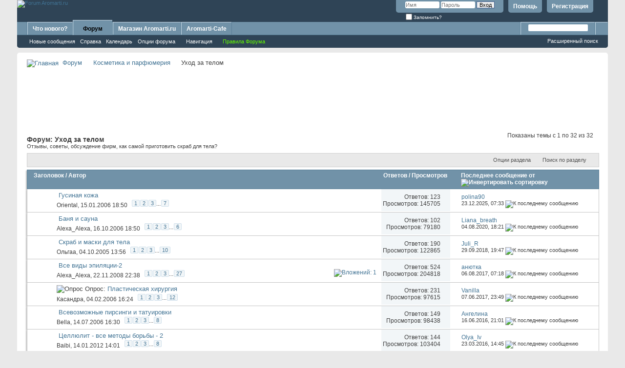

--- FILE ---
content_type: text/html; charset=UTF-8
request_url: https://forum.aromarti.ru/forumdisplay.php?f=17&s=308a0429ce2f8586f2fea2b2c3ae61ec
body_size: 20646
content:
<!DOCTYPE html PUBLIC "-//W3C//DTD XHTML 1.0 Transitional//EN" "http://www.w3.org/TR/xhtml1/DTD/xhtml1-transitional.dtd">
<html xmlns="http://www.w3.org/1999/xhtml" dir="ltr" lang="ru" id="vbulletin_html">
<head>
	<meta http-equiv="Content-Type" content="text/html; charset=UTF-8" />
<meta id="e_vb_meta_bburl" name="vb_meta_bburl" content="https://forum.aromarti.ru" />
<base href="https://forum.aromarti.ru/" /><!--[if IE]></base><![endif]-->
<meta name="generator" content="vBulletin 4.2.5" />

	<link rel="Shortcut Icon" href="favicon.ico" type="image/x-icon" />


		<meta name="keywords" content="Уход за телом, ароматерапия эфирные растительные базовые масла гидролаты косметика аксессуары" />
		<meta name="description" content="Отзывы, советы, обсуждение фирм, как самой приготовить скраб для тела?" />





	
		<script type="text/javascript" src="https://ajax.googleapis.com/ajax/libs/yui/2.9.0/build/yuiloader-dom-event/yuiloader-dom-event.js"></script>
	

<script type="text/javascript">
<!--
	if (typeof YAHOO === 'undefined') // Load ALL YUI Local
	{
		document.write('<script type="text/javascript" src="clientscript/yui/yuiloader-dom-event/yuiloader-dom-event.js?v=425"><\/script>');
		document.write('<script type="text/javascript" src="clientscript/yui/connection/connection-min.js?v=425"><\/script>');
		var yuipath = 'clientscript/yui';
		var yuicombopath = '';
		var remoteyui = false;
	}
	else	// Load Rest of YUI remotely (where possible)
	{
		var yuipath = 'https://ajax.googleapis.com/ajax/libs/yui/2.9.0/build';
		var yuicombopath = '';
		var remoteyui = true;
		if (!yuicombopath)
		{
			document.write('<script type="text/javascript" src="https://ajax.googleapis.com/ajax/libs/yui/2.9.0/build/connection/connection-min.js?v=425"><\/script>');
		}
	}
	var SESSIONURL = "s=74418c399adf2660a1df95f9fd7ed416&";
	var SECURITYTOKEN = "guest";
	var IMGDIR_MISC = "images/misc";
	var IMGDIR_BUTTON = "images/buttons";
	var vb_disable_ajax = parseInt("0", 10);
	var SIMPLEVERSION = "425";
	var BBURL = "https://forum.aromarti.ru";
	var LOGGEDIN = 0 > 0 ? true : false;
	var THIS_SCRIPT = "forumdisplay";
	var RELPATH = "forumdisplay.php?f=17";
	var PATHS = {
		forum : "",
		cms   : "",
		blog  : ""
	};
	var AJAXBASEURL = "https://forum.aromarti.ru/";
// -->
</script>
<script type="text/javascript" src="https://forum.aromarti.ru/clientscript/vbulletin-core.js?v=425"></script>





	<link rel="stylesheet" type="text/css" href="clientscript/vbulletin_css/style00004l/main-rollup.css?d=1528615931" />
        

	<!--[if lt IE 8]>
	<link rel="stylesheet" type="text/css" href="clientscript/vbulletin_css/style00004l/popupmenu-ie.css?d=1528615931" />
	<link rel="stylesheet" type="text/css" href="clientscript/vbulletin_css/style00004l/vbulletin-ie.css?d=1528615931" />
	<link rel="stylesheet" type="text/css" href="clientscript/vbulletin_css/style00004l/vbulletin-chrome-ie.css?d=1528615931" />
	<link rel="stylesheet" type="text/css" href="clientscript/vbulletin_css/style00004l/vbulletin-formcontrols-ie.css?d=1528615931" />
	<link rel="stylesheet" type="text/css" href="clientscript/vbulletin_css/style00004l/editor-ie.css?d=1528615931" />
	<![endif]-->




<!-- Yandex.Metrika counter -->
<script type="text/javascript" >
    (function (d, w, c) {
        (w[c] = w[c] || []).push(function() {
            try {
                w.yaCounter49200658 = new Ya.Metrika2({
                    id:49200658,
                    clickmap:true,
                    trackLinks:true,
                    accurateTrackBounce:true
                });
            } catch(e) { }
        });

        var n = d.getElementsByTagName("script")[0],
            s = d.createElement("script"),
            f = function () { n.parentNode.insertBefore(s, n); };
        s.type = "text/javascript";
        s.async = true;
        s.src = "https://mc.yandex.ru/metrika/tag.js";

        if (w.opera == "[object Opera]") {
            d.addEventListener("DOMContentLoaded", f, false);
        } else { f(); }
    })(document, window, "yandex_metrika_callbacks2");
</script>
<noscript><div><img src="https://mc.yandex.ru/watch/49200658" style="position:absolute; left:-9999px;" alt="" /></div></noscript>
<!-- /Yandex.Metrika counter -->


	<title>Уход за телом</title>
	
	<script type="text/javascript" src="clientscript/vbulletin_read_marker.js?v=425"></script>
	
	
		<link rel="stylesheet" type="text/css" href="clientscript/vbulletin_css/style00004l/forumdisplay-rollup.css?d=1528615931" />
	

	<!--[if lt IE 8]>
	<script type="text/javascript" src="clientscript/vbulletin-threadlist-ie.js?v=425"></script>
		<link rel="stylesheet" type="text/css" href="clientscript/vbulletin_css/style00004l/toolsmenu-ie.css?d=1528615931" />
	<link rel="stylesheet" type="text/css" href="clientscript/vbulletin_css/style00004l/forumbits-ie.css?d=1528615931" />
	<link rel="stylesheet" type="text/css" href="clientscript/vbulletin_css/style00004l/forumdisplay-ie.css?d=1528615931" />
	<link rel="stylesheet" type="text/css" href="clientscript/vbulletin_css/style00004l/threadlist-ie.css?d=1528615931" />
	<link rel="stylesheet" type="text/css" href="clientscript/vbulletin_css/style00004l/options-ie.css?d=1528615931" />
	<![endif]-->
	<link rel="stylesheet" type="text/css" href="clientscript/vbulletin_css/style00004l/additional.css?d=1528615931" />

</head>

<body>

<div class="above_body"> <!-- closing tag is in template navbar -->
<div id="header" class="floatcontainer doc_header">
	<div><a name="top" href="index.php?s=74418c399adf2660a1df95f9fd7ed416" class="logo-image"><img src="images/misc/aromarti-logo.png" alt="Forum Aromarti.ru" /></a></div>
	<div id="toplinks" class="toplinks">
		
			<ul class="nouser">
			
				<li><a href="register.php?s=74418c399adf2660a1df95f9fd7ed416" rel="nofollow">Регистрация</a></li>
			
				<li><a rel="help" href="faq.php?s=74418c399adf2660a1df95f9fd7ed416">Помощь</a></li>
				<li>
			<script type="text/javascript" src="clientscript/vbulletin_md5.js?v=425"></script>
			<form id="navbar_loginform" action="login.php?s=74418c399adf2660a1df95f9fd7ed416&amp;do=login" method="post" onsubmit="md5hash(vb_login_password, vb_login_md5password, vb_login_md5password_utf, 0)">
				<fieldset id="logindetails" class="logindetails">
					<div>
						<div>
					<input type="text" class="textbox default-value" name="vb_login_username" id="navbar_username" size="10" accesskey="u" tabindex="101" value="Имя" />
					<input type="password" class="textbox" tabindex="102" name="vb_login_password" id="navbar_password" size="10" />
					<input type="text" class="textbox default-value" tabindex="102" name="vb_login_password_hint" id="navbar_password_hint" size="10" value="Пароль" style="display:none;" />
					<input type="submit" class="loginbutton" tabindex="104" value="Вход" title="Введите ваше имя пользователя и пароль, чтобы войти, или нажмите кнопку 'Регистрация', чтобы зарегистрироваться." accesskey="s" />
						</div>
					</div>
				</fieldset>
				<div id="remember" class="remember">
					<label for="cb_cookieuser_navbar"><input type="checkbox" name="cookieuser" value="1" id="cb_cookieuser_navbar" class="cb_cookieuser_navbar" accesskey="c" tabindex="103" /> Запомнить?</label>
				</div>

				<input type="hidden" name="s" value="74418c399adf2660a1df95f9fd7ed416" />
				<input type="hidden" name="securitytoken" value="guest" />
				<input type="hidden" name="do" value="login" />
				<input type="hidden" name="vb_login_md5password" />
				<input type="hidden" name="vb_login_md5password_utf" />
			</form>
			<script type="text/javascript">
			YAHOO.util.Dom.setStyle('navbar_password_hint', "display", "inline");
			YAHOO.util.Dom.setStyle('navbar_password', "display", "none");
			vB_XHTML_Ready.subscribe(function()
			{
			//
				YAHOO.util.Event.on('navbar_username', "focus", navbar_username_focus);
				YAHOO.util.Event.on('navbar_username', "blur", navbar_username_blur);
				YAHOO.util.Event.on('navbar_password_hint', "focus", navbar_password_hint);
				YAHOO.util.Event.on('navbar_password', "blur", navbar_password);
			});
			
			function navbar_username_focus(e)
			{
			//
				var textbox = YAHOO.util.Event.getTarget(e);
				if (textbox.value == 'Имя')
				{
				//
					textbox.value='';
					textbox.style.color='#000000';
				}
			}

			function navbar_username_blur(e)
			{
			//
				var textbox = YAHOO.util.Event.getTarget(e);
				if (textbox.value == '')
				{
				//
					textbox.value='Имя';
					textbox.style.color='#777777';
				}
			}
			
			function navbar_password_hint(e)
			{
			//
				var textbox = YAHOO.util.Event.getTarget(e);
				
				YAHOO.util.Dom.setStyle('navbar_password_hint', "display", "none");
				YAHOO.util.Dom.setStyle('navbar_password', "display", "inline");
				YAHOO.util.Dom.get('navbar_password').focus();
			}

			function navbar_password(e)
			{
			//
				var textbox = YAHOO.util.Event.getTarget(e);
				
				if (textbox.value == '')
				{
					YAHOO.util.Dom.setStyle('navbar_password_hint', "display", "inline");
					YAHOO.util.Dom.setStyle('navbar_password', "display", "none");
				}
			}
			</script>
				</li>
				
			</ul>
		
	</div>
	<div class="ad_global_header">
		
		
	</div>
	<hr />
</div>

<div id="navbar" class="navbar">
	<ul id="navtabs" class="navtabs floatcontainer">
		
		
	
		<li  id="vbtab_whatsnew">
			<a class="navtab" href="activity.php?s=74418c399adf2660a1df95f9fd7ed416">Что нового?</a>
		</li>
		
		

	
		<li class="selected" id="vbtab_forum">
			<a class="navtab" href="forum.php?s=74418c399adf2660a1df95f9fd7ed416">Форум</a>
		</li>
		
		
			<ul class="floatcontainer">
				
					
						
							<li id="vbflink_newposts"><a href="search.php?s=74418c399adf2660a1df95f9fd7ed416&amp;do=getnew&amp;contenttype=vBForum_Post">Новые сообщения</a></li>
						
					
				
					
						
							<li id="vbflink_faq"><a href="faq.php?s=74418c399adf2660a1df95f9fd7ed416">Справка</a></li>
						
					
				
					
						
							<li id="vbflink_calendar"><a href="calendar.php?s=74418c399adf2660a1df95f9fd7ed416">Календарь</a></li>
						
					
				
					
						<li class="popupmenu" id="vbmenu_actions">
							<a href="javascript://" class="popupctrl">Опции форума</a>
							<ul class="popupbody popuphover">
								
									<li id="vbalink_mfr"><a href="forumdisplay.php?s=74418c399adf2660a1df95f9fd7ed416&amp;do=markread&amp;markreadhash=guest">Все разделы прочитаны</a></li>
								
							</ul>
						</li>
					
				
					
						<li class="popupmenu" id="vbmenu_qlinks">
							<a href="javascript://" class="popupctrl">Навигация</a>
							<ul class="popupbody popuphover">
								
									<li id="vbqlink_posts"><a href="search.php?s=74418c399adf2660a1df95f9fd7ed416&amp;do=getdaily&amp;contenttype=vBForum_Post">Сообщения за день</a></li>
								
							</ul>
						</li>
					
				
					
						
							<li id="vsafrules_link"><a href="misc.php??s=74418c399adf2660a1df95f9fd7ed416do=vsarules"><span style="color:#66ff00;">Правила Форума</span></a></li>
						
					
				
			</ul>
		

	
		<li  id="tab_otiy_461">
			<a target="_blank" class="navtab" href="http://aromarti.ru/?tracking=forum">Магазин Aromarti.ru</a>
		</li>
		
		

	
		<li  id="tab_otiy_533">
			<a target="_blank" class="navtab" href="http://aromarti-cafe.ru/">Aromarti-Cafe</a>
		</li>
		
		

		
	</ul>
	
		<div id="globalsearch" class="globalsearch">
			<form action="search.php?s=74418c399adf2660a1df95f9fd7ed416&amp;do=process" method="post" id="navbar_search" class="navbar_search">
				
				<input type="hidden" name="securitytoken" value="guest" />
				<input type="hidden" name="do" value="process" />
				<span class="textboxcontainer"><span><input type="text" value="" name="query" class="textbox" tabindex="99"/></span></span>
				<span class="buttoncontainer"><span><input type="image" class="searchbutton" src="images/buttons/search.png" name="submit" onclick="document.getElementById('navbar_search').submit;" tabindex="100"/></span></span>
			</form>
			<ul class="navbar_advanced_search">
				<li><a href="search.php?s=74418c399adf2660a1df95f9fd7ed416" accesskey="4">Расширенный поиск</a></li>
				
			</ul>
		</div>
	
</div>
</div><!-- closing div for above_body -->

<div class="body_wrapper">
<div id="breadcrumb" class="breadcrumb">
	<ul class="floatcontainer">
		<li class="navbithome"><a href="index.php?s=74418c399adf2660a1df95f9fd7ed416" accesskey="1"><img src="images/misc/navbit-home.png" alt="Главная" /></a></li>
		
	<li class="navbit"><a href="index.php?s=74418c399adf2660a1df95f9fd7ed416">Форум</a></li>

	<li class="navbit"><a href="forumdisplay.php?f=3&amp;s=74418c399adf2660a1df95f9fd7ed416">Косметика и парфюмерия</a></li>

		
	<li class="navbit lastnavbit"><span>Уход за телом</span></li>

	</ul>
	<hr />
</div>


<div id="ad_global_below_navbar"><center><script async src="//pagead2.googlesyndication.com/pagead/js/adsbygoogle.js"></script>
<!-- Aromarti-Forum-90 -->
<ins class="adsbygoogle"
     style="display:inline-block;width:728px;height:90px"
     data-ad-client="ca-pub-9667197999079966"
     data-ad-slot="1050349310"></ins>
<script>
(adsbygoogle = window.adsbygoogle || []).push({});
</script></center></div>






<div id="above_threadlist" class="above_threadlist">

	
	<div class="threadpagenav">
		
		<div id="threadpagestats" class="threadpagestats">Показаны темы с 1 по 32 из 32</div>
	</div>
	
</div>
<div id="pagetitle" class="pagetitle">
	<h1>Форум: <span class="forumtitle">Уход за телом</span></h1>
	<p class="description">Отзывы, советы, обсуждение фирм, как самой приготовить скраб для тела?</p>
</div>

	
	<div id="above_threadlist_controls" class="above_threadlist_controls toolsmenu">
		<div>
		<ul class="popupgroup forumdisplaypopups" id="forumdisplaypopups">
			<li class="popupmenu nohovermenu" id="forumtools">
				<h6><a href="javascript://" class="popupctrl" rel="nofollow">Опции раздела</a></h6>
				<ul class="popupbody popuphover">
					
						<li>
							<a href="forumdisplay.php?s=74418c399adf2660a1df95f9fd7ed416&amp;do=markread&amp;f=17&amp;markreadhash=guest" rel="nofollow" onclick="return mark_forum_and_threads_read(17);">
								Отметить раздел прочитанным
							</a>
						</li>
						
					<li><a href="forumdisplay.php?f=3&amp;s=74418c399adf2660a1df95f9fd7ed416" rel="nofollow">Показать родительский раздел</a></li>
				</ul>
			</li>
                        
			<li class="popupmenu nohovermenu forumsearch menusearch" id="forumsearch">
				<h6><a href="javascript://" class="popupctrl">Поиск по разделу</a></h6>
				<form action="search.php?do=process" method="get">
				<ul class="popupbody popuphover">
					<li>
						<input type="text" class="searchbox" name="q" value="Поиск..." />
						<input type="submit" class="button" value="Поиск" />
					</li>
					<li class="formsubmit" id="popupsearch">
						<div class="submitoptions">
							<label><input type="radio" name="showposts" value="0" checked="checked" /> Отобразить темы</label>
							<label><input type="radio" name="showposts" value="1" /> Отображать сообщения</label>
						</div>
						<div class="advancedsearchlink"><a href="search.php?s=74418c399adf2660a1df95f9fd7ed416&amp;search_type=1&amp;contenttype=vBForum_Post&amp;forumchoice[]=17" rel="nofollow">Расширенный поиск</a></div>

					</li>
				</ul>
				<input type="hidden" name="s" value="74418c399adf2660a1df95f9fd7ed416" />
				<input type="hidden" name="securitytoken" value="guest" />
				<input type="hidden" name="do" value="process" />
				<input type="hidden" name="contenttype" value="vBForum_Post" />
				<input type="hidden" name="forumchoice[]" value="17" />
				<input type="hidden" name="childforums" value="1" />
				<input type="hidden" name="exactname" value="1" />
				</form>
			</li>
			



		</ul>
			
		</div>
	</div>
	






<div id="threadlist" class="threadlist">
	<form id="thread_inlinemod_form" action="inlinemod.php?forumid=17" method="post">
		<h2 class="hidden">Темы раздела</h2>

		<div>
			<div class="threadlisthead table">
				<div>
				<span class="threadinfo">
					<span class="threadtitle">
						<a href="forumdisplay.php?f=17&amp;s=74418c399adf2660a1df95f9fd7ed416&amp;sort=title&amp;order=asc" rel="nofollow">Заголовок</a> /
						<a href="forumdisplay.php?f=17&amp;s=74418c399adf2660a1df95f9fd7ed416&amp;sort=postusername&amp;order=asc" rel="nofollow">Автор</a>
					</span>
				</span>
				

					<span class="threadstats td"><a href="forumdisplay.php?f=17&amp;s=74418c399adf2660a1df95f9fd7ed416&amp;sort=replycount&amp;order=desc" rel="nofollow">Ответов</a> / <a href="forumdisplay.php?f=17&amp;s=74418c399adf2660a1df95f9fd7ed416&amp;sort=views&amp;order=desc" rel="nofollow">Просмотров</a></span>
					<span class="threadlastpost td"><a href="forumdisplay.php?f=17&amp;s=74418c399adf2660a1df95f9fd7ed416&amp;sort=lastpost&amp;order=asc" rel="nofollow">Последнее сообщение от<img class="sortarrow" src="images/buttons/sortarrow-asc.png" alt="Инвертировать сортировку" border="0" /></a></span>
					
				
				</div>
			</div>

			
			
				<ol id="threads" class="threads">
					<li class="threadbit hot" id="thread_526">
	<div class="rating1 nonsticky">
		<div class="threadinfo" title="">
			<!--  status icon block -->
			<a class="threadstatus" rel="vB::AJAX" ></a>

			<!-- title / author block -->
			<div class="inner">
				<h3 class="threadtitle">
                    	

                    
                            <img src="images/icons/icon1.png" alt="" border="0" />
                    

					
                                        
 					
                	<a class="title" href="showthread.php?t=526&amp;s=74418c399adf2660a1df95f9fd7ed416" id="thread_title_526">Гусиная кожа</a>
				</h3>

				<div class="threadmeta">				
					<div class="author">
												
						
							<span class="label"><a href="member.php?u=64&amp;s=74418c399adf2660a1df95f9fd7ed416" class="username understate" title="Oriental, 15.01.2006 18:50">Oriental</a>,&nbsp;15.01.2006&nbsp;18:50</span>
						
						
						
							<dl class="pagination" id="pagination_threadbit_526">
								<dt class="label">7 Страницы <span class="separator">&bull;</span></dt>
								<dd>
									 <span><a href="showthread.php?t=526&amp;s=74418c399adf2660a1df95f9fd7ed416">1</a></span> <span><a href="showthread.php?t=526&amp;page=2&amp;s=74418c399adf2660a1df95f9fd7ed416">2</a></span> <span><a href="showthread.php?t=526&amp;page=3&amp;s=74418c399adf2660a1df95f9fd7ed416">3</a></span>
									 <span class="separator">...</span> <span><a href="showthread.php?t=526&amp;page=7&amp;s=74418c399adf2660a1df95f9fd7ed416">7</a></span>
								</dd>
							</dl>
						
						<!-- iconinfo -->
						<div class="threaddetails td">
							<div class="threaddetailicons">
								
								
								
								
								
								
							</div>
						</div>
					</div>
					
				</div>

			</div>
		</div>
		
		<!-- threadstats -->
		
		<ul class="threadstats td alt" title="">
			
				<li>Ответов:
					
						123
					
				</li>
				<li>Просмотров: 145705</li>
			
			<li class="hidden">Рейтинг1 / 5</li>
		</ul>
							
		<!-- lastpost -->
		<dl class="threadlastpost td">
		
			<dt class="lastpostby hidden">Последнее сообщение от</dt>
			<dd><div class="popupmenu memberaction">
	<a class="username offline popupctrl" href="member.php?u=39902&amp;s=74418c399adf2660a1df95f9fd7ed416" title="polina90 вне форума"><strong>polina90</strong></a>
	<ul class="popupbody popuphover memberaction_body">
		<li class="left">
			<a href="member.php?u=39902&amp;s=74418c399adf2660a1df95f9fd7ed416" class="siteicon_profile">
				Просмотр профиля
			</a>
		</li>
		
		<li class="right">
			<a href="search.php?s=74418c399adf2660a1df95f9fd7ed416&amp;do=finduser&amp;userid=39902&amp;contenttype=vBForum_Post&amp;showposts=1" class="siteicon_forum" rel="nofollow">
				Сообщения форума
			</a>
		</li>
		
		
		
		
		
		
		
		

		

		
		
	</ul>
</div></dd>
			<dd>23.12.2025, <span class="time">07:33</span>
			<a href="showthread.php?t=526&amp;s=74418c399adf2660a1df95f9fd7ed416&amp;p=602514#post602514" class="lastpostdate understate" title="К последнему сообщению"><img src="images/buttons/lastpost-right.png" alt="К последнему сообщению" /></a>
			</dd>
		
		</dl>

		
		
		
		
	</div>
</li><li class="threadbit hot" id="thread_1159">
	<div class="rating2 nonsticky">
		<div class="threadinfo" title="">
			<!--  status icon block -->
			<a class="threadstatus" rel="vB::AJAX" ></a>

			<!-- title / author block -->
			<div class="inner">
				<h3 class="threadtitle">
                    	

                    
                            <img src="images/icons/icon1.png" alt="" border="0" />
                    

					
                                        
 					
                	<a class="title" href="showthread.php?t=1159&amp;s=74418c399adf2660a1df95f9fd7ed416" id="thread_title_1159">Баня и сауна</a>
				</h3>

				<div class="threadmeta">				
					<div class="author">
												
						
							<span class="label"><a href="member.php?u=424&amp;s=74418c399adf2660a1df95f9fd7ed416" class="username understate" title="Alexa_Alexa, 16.10.2006 18:50">Alexa_Alexa</a>,&nbsp;16.10.2006&nbsp;18:50</span>
						
						
						
							<dl class="pagination" id="pagination_threadbit_1159">
								<dt class="label">6 Страницы <span class="separator">&bull;</span></dt>
								<dd>
									 <span><a href="showthread.php?t=1159&amp;s=74418c399adf2660a1df95f9fd7ed416">1</a></span> <span><a href="showthread.php?t=1159&amp;page=2&amp;s=74418c399adf2660a1df95f9fd7ed416">2</a></span> <span><a href="showthread.php?t=1159&amp;page=3&amp;s=74418c399adf2660a1df95f9fd7ed416">3</a></span>
									 <span class="separator">...</span> <span><a href="showthread.php?t=1159&amp;page=6&amp;s=74418c399adf2660a1df95f9fd7ed416">6</a></span>
								</dd>
							</dl>
						
						<!-- iconinfo -->
						<div class="threaddetails td">
							<div class="threaddetailicons">
								
								
								
								
								
								
							</div>
						</div>
					</div>
					
				</div>

			</div>
		</div>
		
		<!-- threadstats -->
		
		<ul class="threadstats td alt" title="">
			
				<li>Ответов:
					
						102
					
				</li>
				<li>Просмотров: 79180</li>
			
			<li class="hidden">Рейтинг2 / 5</li>
		</ul>
							
		<!-- lastpost -->
		<dl class="threadlastpost td">
		
			<dt class="lastpostby hidden">Последнее сообщение от</dt>
			<dd><div class="popupmenu memberaction">
	<a class="username offline popupctrl" href="member.php?u=38526&amp;s=74418c399adf2660a1df95f9fd7ed416" title="Liana_breath вне форума"><strong>Liana_breath</strong></a>
	<ul class="popupbody popuphover memberaction_body">
		<li class="left">
			<a href="member.php?u=38526&amp;s=74418c399adf2660a1df95f9fd7ed416" class="siteicon_profile">
				Просмотр профиля
			</a>
		</li>
		
		<li class="right">
			<a href="search.php?s=74418c399adf2660a1df95f9fd7ed416&amp;do=finduser&amp;userid=38526&amp;contenttype=vBForum_Post&amp;showposts=1" class="siteicon_forum" rel="nofollow">
				Сообщения форума
			</a>
		</li>
		
		
		
		
		
		
		
		

		

		
		
	</ul>
</div></dd>
			<dd>04.08.2020, <span class="time">18:21</span>
			<a href="showthread.php?t=1159&amp;s=74418c399adf2660a1df95f9fd7ed416&amp;p=600808#post600808" class="lastpostdate understate" title="К последнему сообщению"><img src="images/buttons/lastpost-right.png" alt="К последнему сообщению" /></a>
			</dd>
		
		</dl>

		
		
		
		
	</div>
</li><li class="threadbit hot" id="thread_29">
	<div class="rating2 nonsticky">
		<div class="threadinfo" title="">
			<!--  status icon block -->
			<a class="threadstatus" rel="vB::AJAX" ></a>

			<!-- title / author block -->
			<div class="inner">
				<h3 class="threadtitle">
                    	

                    
                            <img src="images/icons/icon1.png" alt="" border="0" />
                    

					
                                        
 					
                	<a class="title" href="showthread.php?t=29&amp;s=74418c399adf2660a1df95f9fd7ed416" id="thread_title_29">Скраб и маски для тела</a>
				</h3>

				<div class="threadmeta">				
					<div class="author">
												
						
							<span class="label"><a href="member.php?u=33&amp;s=74418c399adf2660a1df95f9fd7ed416" class="username understate" title="Ольгаа, 04.10.2005 13:56">Ольгаа</a>,&nbsp;04.10.2005&nbsp;13:56</span>
						
						
						
							<dl class="pagination" id="pagination_threadbit_29">
								<dt class="label">10 Страницы <span class="separator">&bull;</span></dt>
								<dd>
									 <span><a href="showthread.php?t=29&amp;s=74418c399adf2660a1df95f9fd7ed416">1</a></span> <span><a href="showthread.php?t=29&amp;page=2&amp;s=74418c399adf2660a1df95f9fd7ed416">2</a></span> <span><a href="showthread.php?t=29&amp;page=3&amp;s=74418c399adf2660a1df95f9fd7ed416">3</a></span>
									 <span class="separator">...</span> <span><a href="showthread.php?t=29&amp;page=10&amp;s=74418c399adf2660a1df95f9fd7ed416">10</a></span>
								</dd>
							</dl>
						
						<!-- iconinfo -->
						<div class="threaddetails td">
							<div class="threaddetailicons">
								
								
								
								
								
								
							</div>
						</div>
					</div>
					
				</div>

			</div>
		</div>
		
		<!-- threadstats -->
		
		<ul class="threadstats td alt" title="">
			
				<li>Ответов:
					
						190
					
				</li>
				<li>Просмотров: 122865</li>
			
			<li class="hidden">Рейтинг2 / 5</li>
		</ul>
							
		<!-- lastpost -->
		<dl class="threadlastpost td">
		
			<dt class="lastpostby hidden">Последнее сообщение от</dt>
			<dd><div class="popupmenu memberaction">
	<a class="username offline popupctrl" href="member.php?u=35302&amp;s=74418c399adf2660a1df95f9fd7ed416" title="Juli_R вне форума"><strong>Juli_R</strong></a>
	<ul class="popupbody popuphover memberaction_body">
		<li class="left">
			<a href="member.php?u=35302&amp;s=74418c399adf2660a1df95f9fd7ed416" class="siteicon_profile">
				Просмотр профиля
			</a>
		</li>
		
		<li class="right">
			<a href="search.php?s=74418c399adf2660a1df95f9fd7ed416&amp;do=finduser&amp;userid=35302&amp;contenttype=vBForum_Post&amp;showposts=1" class="siteicon_forum" rel="nofollow">
				Сообщения форума
			</a>
		</li>
		
		
		
		
		
		
		
		

		

		
		
	</ul>
</div></dd>
			<dd>29.09.2018, <span class="time">19:47</span>
			<a href="showthread.php?t=29&amp;s=74418c399adf2660a1df95f9fd7ed416&amp;p=598139#post598139" class="lastpostdate understate" title="К последнему сообщению"><img src="images/buttons/lastpost-right.png" alt="К последнему сообщению" /></a>
			</dd>
		
		</dl>

		
		
		
		
	</div>
</li><li class="threadbit hot attachments" id="thread_5321">
	<div class="rating4 nonsticky">
		<div class="threadinfo" title="">
			<!--  status icon block -->
			<a class="threadstatus" rel="vB::AJAX" ></a>

			<!-- title / author block -->
			<div class="inner">
				<h3 class="threadtitle">
                    	

                    
                            <img src="images/icons/icon1.png" alt="" border="0" />
                    

					
                                        
 					
                	<a class="title" href="showthread.php?t=5321&amp;s=74418c399adf2660a1df95f9fd7ed416" id="thread_title_5321">Все виды эпиляции-2</a>
				</h3>

				<div class="threadmeta">				
					<div class="author">
												
						
							<span class="label"><a href="member.php?u=424&amp;s=74418c399adf2660a1df95f9fd7ed416" class="username understate" title="Alexa_Alexa, 22.11.2008 22:38">Alexa_Alexa</a>,&nbsp;22.11.2008&nbsp;22:38</span>
						
						
						
							<dl class="pagination" id="pagination_threadbit_5321">
								<dt class="label">27 Страницы <span class="separator">&bull;</span></dt>
								<dd>
									 <span><a href="showthread.php?t=5321&amp;s=74418c399adf2660a1df95f9fd7ed416">1</a></span> <span><a href="showthread.php?t=5321&amp;page=2&amp;s=74418c399adf2660a1df95f9fd7ed416">2</a></span> <span><a href="showthread.php?t=5321&amp;page=3&amp;s=74418c399adf2660a1df95f9fd7ed416">3</a></span>
									 <span class="separator">...</span> <span><a href="showthread.php?t=5321&amp;page=27&amp;s=74418c399adf2660a1df95f9fd7ed416">27</a></span>
								</dd>
							</dl>
						
						<!-- iconinfo -->
						<div class="threaddetails td">
							<div class="threaddetailicons">
								
								
								
								
								
									<a href="javascript://" onclick="attachments(5321); return false"> <img src="images/misc/paperclip.png" border="0" alt="Вложений: 1" /></a>
								
								
							</div>
						</div>
					</div>
					
				</div>

			</div>
		</div>
		
		<!-- threadstats -->
		
		<ul class="threadstats td alt" title="">
			
				<li>Ответов:
					
						524
					
				</li>
				<li>Просмотров: 204818</li>
			
			<li class="hidden">Рейтинг4 / 5</li>
		</ul>
							
		<!-- lastpost -->
		<dl class="threadlastpost td">
		
			<dt class="lastpostby hidden">Последнее сообщение от</dt>
			<dd><div class="popupmenu memberaction">
	<a class="username offline popupctrl" href="member.php?u=674&amp;s=74418c399adf2660a1df95f9fd7ed416" title="анютка вне форума"><strong>анютка</strong></a>
	<ul class="popupbody popuphover memberaction_body">
		<li class="left">
			<a href="member.php?u=674&amp;s=74418c399adf2660a1df95f9fd7ed416" class="siteicon_profile">
				Просмотр профиля
			</a>
		</li>
		
		<li class="right">
			<a href="search.php?s=74418c399adf2660a1df95f9fd7ed416&amp;do=finduser&amp;userid=674&amp;contenttype=vBForum_Post&amp;showposts=1" class="siteicon_forum" rel="nofollow">
				Сообщения форума
			</a>
		</li>
		
		
		
		
		
		
		
		

		

		
		
	</ul>
</div></dd>
			<dd>06.08.2017, <span class="time">07:18</span>
			<a href="showthread.php?t=5321&amp;s=74418c399adf2660a1df95f9fd7ed416&amp;p=594951#post594951" class="lastpostdate understate" title="К последнему сообщению"><img src="images/buttons/lastpost-right.png" alt="К последнему сообщению" /></a>
			</dd>
		
		</dl>

		
		
		
		
	</div>
</li><li class="threadbit hot" id="thread_569">
	<div class="rating1 nonsticky">
		<div class="threadinfo" title="">
			<!--  status icon block -->
			<a class="threadstatus" rel="vB::AJAX" ></a>

			<!-- title / author block -->
			<div class="inner">
				<h3 class="threadtitle">
                    	

                    
                            <img src="images/misc/poll_posticon.gif" alt="Опрос" border="0" />
                    

					
                                        
 					
						<span id="thread_prefix_569" class="prefix understate">
							
							Опрос: 
							
							
						</span>
					
                	<a class="title" href="showthread.php?t=569&amp;s=74418c399adf2660a1df95f9fd7ed416" id="thread_title_569">Пластическая хирургия</a>
				</h3>

				<div class="threadmeta">				
					<div class="author">
												
						
							<span class="label"><a href="member.php?u=42&amp;s=74418c399adf2660a1df95f9fd7ed416" class="username understate" title="Касандра, 04.02.2006 16:24">Касандра</a>,&nbsp;04.02.2006&nbsp;16:24</span>
						
						
						
							<dl class="pagination" id="pagination_threadbit_569">
								<dt class="label">12 Страницы <span class="separator">&bull;</span></dt>
								<dd>
									 <span><a href="showthread.php?t=569&amp;s=74418c399adf2660a1df95f9fd7ed416">1</a></span> <span><a href="showthread.php?t=569&amp;page=2&amp;s=74418c399adf2660a1df95f9fd7ed416">2</a></span> <span><a href="showthread.php?t=569&amp;page=3&amp;s=74418c399adf2660a1df95f9fd7ed416">3</a></span>
									 <span class="separator">...</span> <span><a href="showthread.php?t=569&amp;page=12&amp;s=74418c399adf2660a1df95f9fd7ed416">12</a></span>
								</dd>
							</dl>
						
						<!-- iconinfo -->
						<div class="threaddetails td">
							<div class="threaddetailicons">
								
								
								
								
								
								
							</div>
						</div>
					</div>
					
				</div>

			</div>
		</div>
		
		<!-- threadstats -->
		
		<ul class="threadstats td alt" title="">
			
				<li>Ответов:
					
						231
					
				</li>
				<li>Просмотров: 97615</li>
			
			<li class="hidden">Рейтинг1 / 5</li>
		</ul>
							
		<!-- lastpost -->
		<dl class="threadlastpost td">
		
			<dt class="lastpostby hidden">Последнее сообщение от</dt>
			<dd><div class="popupmenu memberaction">
	<a class="username offline popupctrl" href="member.php?u=86&amp;s=74418c399adf2660a1df95f9fd7ed416" title="Vanilla вне форума"><strong>Vanilla</strong></a>
	<ul class="popupbody popuphover memberaction_body">
		<li class="left">
			<a href="member.php?u=86&amp;s=74418c399adf2660a1df95f9fd7ed416" class="siteicon_profile">
				Просмотр профиля
			</a>
		</li>
		
		<li class="right">
			<a href="search.php?s=74418c399adf2660a1df95f9fd7ed416&amp;do=finduser&amp;userid=86&amp;contenttype=vBForum_Post&amp;showposts=1" class="siteicon_forum" rel="nofollow">
				Сообщения форума
			</a>
		</li>
		
		
		
		
		
		
		
		

		

		
		
	</ul>
</div></dd>
			<dd>07.06.2017, <span class="time">23:49</span>
			<a href="showthread.php?t=569&amp;s=74418c399adf2660a1df95f9fd7ed416&amp;p=594205#post594205" class="lastpostdate understate" title="К последнему сообщению"><img src="images/buttons/lastpost-right.png" alt="К последнему сообщению" /></a>
			</dd>
		
		</dl>

		
		
		
		
	</div>
</li><li class="threadbit hot" id="thread_981">
	<div class="rating1 nonsticky">
		<div class="threadinfo" title="">
			<!--  status icon block -->
			<a class="threadstatus" rel="vB::AJAX" ></a>

			<!-- title / author block -->
			<div class="inner">
				<h3 class="threadtitle">
                    	

                    
                            <img src="images/icons/icon1.png" alt="" border="0" />
                    

					
                                        
 					
                	<a class="title" href="showthread.php?t=981&amp;s=74418c399adf2660a1df95f9fd7ed416" id="thread_title_981">Всевозможные пирсинги и татуировки</a>
				</h3>

				<div class="threadmeta">				
					<div class="author">
												
						
							<span class="label"><a href="member.php?u=23&amp;s=74418c399adf2660a1df95f9fd7ed416" class="username understate" title="Bella, 14.07.2006 16:30">Bella</a>,&nbsp;14.07.2006&nbsp;16:30</span>
						
						
						
							<dl class="pagination" id="pagination_threadbit_981">
								<dt class="label">8 Страницы <span class="separator">&bull;</span></dt>
								<dd>
									 <span><a href="showthread.php?t=981&amp;s=74418c399adf2660a1df95f9fd7ed416">1</a></span> <span><a href="showthread.php?t=981&amp;page=2&amp;s=74418c399adf2660a1df95f9fd7ed416">2</a></span> <span><a href="showthread.php?t=981&amp;page=3&amp;s=74418c399adf2660a1df95f9fd7ed416">3</a></span>
									 <span class="separator">...</span> <span><a href="showthread.php?t=981&amp;page=8&amp;s=74418c399adf2660a1df95f9fd7ed416">8</a></span>
								</dd>
							</dl>
						
						<!-- iconinfo -->
						<div class="threaddetails td">
							<div class="threaddetailicons">
								
								
								
								
								
								
							</div>
						</div>
					</div>
					
				</div>

			</div>
		</div>
		
		<!-- threadstats -->
		
		<ul class="threadstats td alt" title="">
			
				<li>Ответов:
					
						149
					
				</li>
				<li>Просмотров: 98438</li>
			
			<li class="hidden">Рейтинг1 / 5</li>
		</ul>
							
		<!-- lastpost -->
		<dl class="threadlastpost td">
		
			<dt class="lastpostby hidden">Последнее сообщение от</dt>
			<dd><div class="popupmenu memberaction">
	<a class="username offline popupctrl" href="member.php?u=22021&amp;s=74418c399adf2660a1df95f9fd7ed416" title="Ангелина вне форума"><strong>Ангелина</strong></a>
	<ul class="popupbody popuphover memberaction_body">
		<li class="left">
			<a href="member.php?u=22021&amp;s=74418c399adf2660a1df95f9fd7ed416" class="siteicon_profile">
				Просмотр профиля
			</a>
		</li>
		
		<li class="right">
			<a href="search.php?s=74418c399adf2660a1df95f9fd7ed416&amp;do=finduser&amp;userid=22021&amp;contenttype=vBForum_Post&amp;showposts=1" class="siteicon_forum" rel="nofollow">
				Сообщения форума
			</a>
		</li>
		
		
		
		
		
		
		
		

		

		
		
	</ul>
</div></dd>
			<dd>16.06.2016, <span class="time">21:01</span>
			<a href="showthread.php?t=981&amp;s=74418c399adf2660a1df95f9fd7ed416&amp;p=590430#post590430" class="lastpostdate understate" title="К последнему сообщению"><img src="images/buttons/lastpost-right.png" alt="К последнему сообщению" /></a>
			</dd>
		
		</dl>

		
		
		
		
	</div>
</li><li class="threadbit hot" id="thread_9711">
	<div class="rating5 nonsticky">
		<div class="threadinfo" title="">
			<!--  status icon block -->
			<a class="threadstatus" rel="vB::AJAX" ></a>

			<!-- title / author block -->
			<div class="inner">
				<h3 class="threadtitle">
                    	

                    
                            <img src="images/icons/icon1.png" alt="" border="0" />
                    

					
                                        
 					
                	<a class="title" href="showthread.php?t=9711&amp;s=74418c399adf2660a1df95f9fd7ed416" id="thread_title_9711">Целлюлит - все методы борьбы - 2</a>
				</h3>

				<div class="threadmeta">				
					<div class="author">
												
						
							<span class="label"><a href="member.php?u=6599&amp;s=74418c399adf2660a1df95f9fd7ed416" class="username understate" title="Baibi, 14.01.2012 14:01">Baibi</a>,&nbsp;14.01.2012&nbsp;14:01</span>
						
						
						
							<dl class="pagination" id="pagination_threadbit_9711">
								<dt class="label">8 Страницы <span class="separator">&bull;</span></dt>
								<dd>
									 <span><a href="showthread.php?t=9711&amp;s=74418c399adf2660a1df95f9fd7ed416">1</a></span> <span><a href="showthread.php?t=9711&amp;page=2&amp;s=74418c399adf2660a1df95f9fd7ed416">2</a></span> <span><a href="showthread.php?t=9711&amp;page=3&amp;s=74418c399adf2660a1df95f9fd7ed416">3</a></span>
									 <span class="separator">...</span> <span><a href="showthread.php?t=9711&amp;page=8&amp;s=74418c399adf2660a1df95f9fd7ed416">8</a></span>
								</dd>
							</dl>
						
						<!-- iconinfo -->
						<div class="threaddetails td">
							<div class="threaddetailicons">
								
								
								
								
								
								
							</div>
						</div>
					</div>
					
				</div>

			</div>
		</div>
		
		<!-- threadstats -->
		
		<ul class="threadstats td alt" title="">
			
				<li>Ответов:
					
						144
					
				</li>
				<li>Просмотров: 103404</li>
			
			<li class="hidden">Рейтинг5 / 5</li>
		</ul>
							
		<!-- lastpost -->
		<dl class="threadlastpost td">
		
			<dt class="lastpostby hidden">Последнее сообщение от</dt>
			<dd><div class="popupmenu memberaction">
	<a class="username offline popupctrl" href="member.php?u=23380&amp;s=74418c399adf2660a1df95f9fd7ed416" title="Olya_Iv вне форума"><strong>Olya_Iv</strong></a>
	<ul class="popupbody popuphover memberaction_body">
		<li class="left">
			<a href="member.php?u=23380&amp;s=74418c399adf2660a1df95f9fd7ed416" class="siteicon_profile">
				Просмотр профиля
			</a>
		</li>
		
		<li class="right">
			<a href="search.php?s=74418c399adf2660a1df95f9fd7ed416&amp;do=finduser&amp;userid=23380&amp;contenttype=vBForum_Post&amp;showposts=1" class="siteicon_forum" rel="nofollow">
				Сообщения форума
			</a>
		</li>
		
		
		
		
		
		
		
		

		

		
		
	</ul>
</div></dd>
			<dd>23.03.2016, <span class="time">14:45</span>
			<a href="showthread.php?t=9711&amp;s=74418c399adf2660a1df95f9fd7ed416&amp;p=589307#post589307" class="lastpostdate understate" title="К последнему сообщению"><img src="images/buttons/lastpost-right.png" alt="К последнему сообщению" /></a>
			</dd>
		
		</dl>

		
		
		
		
	</div>
</li><li class="threadbit hot" id="thread_403">
	<div class="rating1 nonsticky">
		<div class="threadinfo" title="">
			<!--  status icon block -->
			<a class="threadstatus" rel="vB::AJAX" ></a>

			<!-- title / author block -->
			<div class="inner">
				<h3 class="threadtitle">
                    	

                    
                            <img src="images/icons/icon1.png" alt="" border="0" />
                    

					
                                        
 					
                	<a class="title" href="showthread.php?t=403&amp;s=74418c399adf2660a1df95f9fd7ed416" id="thread_title_403">Дезодоранты</a>
				</h3>

				<div class="threadmeta">				
					<div class="author">
												
						
							<span class="label"><a href="member.php?u=60&amp;s=74418c399adf2660a1df95f9fd7ed416" class="username understate" title="Линок, 29.11.2005 17:01">Линок</a>,&nbsp;29.11.2005&nbsp;17:01</span>
						
						
						
							<dl class="pagination" id="pagination_threadbit_403">
								<dt class="label">9 Страницы <span class="separator">&bull;</span></dt>
								<dd>
									 <span><a href="showthread.php?t=403&amp;s=74418c399adf2660a1df95f9fd7ed416">1</a></span> <span><a href="showthread.php?t=403&amp;page=2&amp;s=74418c399adf2660a1df95f9fd7ed416">2</a></span> <span><a href="showthread.php?t=403&amp;page=3&amp;s=74418c399adf2660a1df95f9fd7ed416">3</a></span>
									 <span class="separator">...</span> <span><a href="showthread.php?t=403&amp;page=9&amp;s=74418c399adf2660a1df95f9fd7ed416">9</a></span>
								</dd>
							</dl>
						
						<!-- iconinfo -->
						<div class="threaddetails td">
							<div class="threaddetailicons">
								
								
								
								
								
								
							</div>
						</div>
					</div>
					
				</div>

			</div>
		</div>
		
		<!-- threadstats -->
		
		<ul class="threadstats td alt" title="">
			
				<li>Ответов:
					
						175
					
				</li>
				<li>Просмотров: 110213</li>
			
			<li class="hidden">Рейтинг1 / 5</li>
		</ul>
							
		<!-- lastpost -->
		<dl class="threadlastpost td">
		
			<dt class="lastpostby hidden">Последнее сообщение от</dt>
			<dd><div class="popupmenu memberaction">
	<a class="username offline popupctrl" href="member.php?u=4035&amp;s=74418c399adf2660a1df95f9fd7ed416" title="Capra вне форума"><strong>Capra</strong></a>
	<ul class="popupbody popuphover memberaction_body">
		<li class="left">
			<a href="member.php?u=4035&amp;s=74418c399adf2660a1df95f9fd7ed416" class="siteicon_profile">
				Просмотр профиля
			</a>
		</li>
		
		<li class="right">
			<a href="search.php?s=74418c399adf2660a1df95f9fd7ed416&amp;do=finduser&amp;userid=4035&amp;contenttype=vBForum_Post&amp;showposts=1" class="siteicon_forum" rel="nofollow">
				Сообщения форума
			</a>
		</li>
		
		
		
		
		
		
		
		

		

		
		
	</ul>
</div></dd>
			<dd>19.02.2016, <span class="time">20:54</span>
			<a href="showthread.php?t=403&amp;s=74418c399adf2660a1df95f9fd7ed416&amp;p=589037#post589037" class="lastpostdate understate" title="К последнему сообщению"><img src="images/buttons/lastpost-right.png" alt="К последнему сообщению" /></a>
			</dd>
		
		</dl>

		
		
		
		
	</div>
</li><li class="threadbit hot attachments" id="thread_5860">
	<div class="rating1 nonsticky">
		<div class="threadinfo" title="">
			<!--  status icon block -->
			<a class="threadstatus" rel="vB::AJAX" ></a>

			<!-- title / author block -->
			<div class="inner">
				<h3 class="threadtitle">
                    	

                    
                            <img src="images/icons/icon1.png" alt="" border="0" />
                    

					
                                        
 					
                	<a class="title" href="showthread.php?t=5860&amp;s=74418c399adf2660a1df95f9fd7ed416" id="thread_title_5860">Грудь</a>
				</h3>

				<div class="threadmeta">				
					<div class="author">
												
						
							<span class="label"><a href="member.php?u=42&amp;s=74418c399adf2660a1df95f9fd7ed416" class="username understate" title="Касандра, 22.11.2005 22:47">Касандра</a>,&nbsp;22.11.2005&nbsp;22:47</span>
						
						
						
							<dl class="pagination" id="pagination_threadbit_5860">
								<dt class="label">13 Страницы <span class="separator">&bull;</span></dt>
								<dd>
									 <span><a href="showthread.php?t=5860&amp;s=74418c399adf2660a1df95f9fd7ed416">1</a></span> <span><a href="showthread.php?t=5860&amp;page=2&amp;s=74418c399adf2660a1df95f9fd7ed416">2</a></span> <span><a href="showthread.php?t=5860&amp;page=3&amp;s=74418c399adf2660a1df95f9fd7ed416">3</a></span>
									 <span class="separator">...</span> <span><a href="showthread.php?t=5860&amp;page=13&amp;s=74418c399adf2660a1df95f9fd7ed416">13</a></span>
								</dd>
							</dl>
						
						<!-- iconinfo -->
						<div class="threaddetails td">
							<div class="threaddetailicons">
								
								
								
								
								
									<a href="javascript://" onclick="attachments(5860); return false"> <img src="images/misc/paperclip.png" border="0" alt="Вложений: 1" /></a>
								
								
							</div>
						</div>
					</div>
					
				</div>

			</div>
		</div>
		
		<!-- threadstats -->
		
		<ul class="threadstats td alt" title="">
			
				<li>Ответов:
					
						251
					
				</li>
				<li>Просмотров: 167124</li>
			
			<li class="hidden">Рейтинг1 / 5</li>
		</ul>
							
		<!-- lastpost -->
		<dl class="threadlastpost td">
		
			<dt class="lastpostby hidden">Последнее сообщение от</dt>
			<dd><div class="popupmenu memberaction">
	<a class="username offline popupctrl" href="member.php?u=32467&amp;s=74418c399adf2660a1df95f9fd7ed416" title="marine89 вне форума"><strong>marine89</strong></a>
	<ul class="popupbody popuphover memberaction_body">
		<li class="left">
			<a href="member.php?u=32467&amp;s=74418c399adf2660a1df95f9fd7ed416" class="siteicon_profile">
				Просмотр профиля
			</a>
		</li>
		
		<li class="right">
			<a href="search.php?s=74418c399adf2660a1df95f9fd7ed416&amp;do=finduser&amp;userid=32467&amp;contenttype=vBForum_Post&amp;showposts=1" class="siteicon_forum" rel="nofollow">
				Сообщения форума
			</a>
		</li>
		
		
		
		
		
		
		
		

		

		
		
	</ul>
</div></dd>
			<dd>11.11.2015, <span class="time">16:50</span>
			<a href="showthread.php?t=5860&amp;s=74418c399adf2660a1df95f9fd7ed416&amp;p=587793#post587793" class="lastpostdate understate" title="К последнему сообщению"><img src="images/buttons/lastpost-right.png" alt="К последнему сообщению" /></a>
			</dd>
		
		</dl>

		
		
		
		
	</div>
</li><li class="threadbit hot attachments" id="thread_347">
	<div class="rating4 nonsticky">
		<div class="threadinfo" title="">
			<!--  status icon block -->
			<a class="threadstatus" rel="vB::AJAX" ></a>

			<!-- title / author block -->
			<div class="inner">
				<h3 class="threadtitle">
                    	

                    
                            <img src="images/icons/icon1.png" alt="" border="0" />
                    

					
                                        
 					
                	<a class="title" href="showthread.php?t=347&amp;s=74418c399adf2660a1df95f9fd7ed416" id="thread_title_347">Растяжки</a>
				</h3>

				<div class="threadmeta">				
					<div class="author">
												
						
							<span class="label"><a href="member.php?u=2&amp;s=74418c399adf2660a1df95f9fd7ed416" class="username understate" title="Arti, 20.11.2005 02:58">Arti</a>,&nbsp;20.11.2005&nbsp;02:58</span>
						
						
						
							<dl class="pagination" id="pagination_threadbit_347">
								<dt class="label">20 Страницы <span class="separator">&bull;</span></dt>
								<dd>
									 <span><a href="showthread.php?t=347&amp;s=74418c399adf2660a1df95f9fd7ed416">1</a></span> <span><a href="showthread.php?t=347&amp;page=2&amp;s=74418c399adf2660a1df95f9fd7ed416">2</a></span> <span><a href="showthread.php?t=347&amp;page=3&amp;s=74418c399adf2660a1df95f9fd7ed416">3</a></span>
									 <span class="separator">...</span> <span><a href="showthread.php?t=347&amp;page=20&amp;s=74418c399adf2660a1df95f9fd7ed416">20</a></span>
								</dd>
							</dl>
						
						<!-- iconinfo -->
						<div class="threaddetails td">
							<div class="threaddetailicons">
								
								
								
								
								
									<a href="javascript://" onclick="attachments(347); return false"> <img src="images/misc/paperclip.png" border="0" alt="Вложений: 2" /></a>
								
								
							</div>
						</div>
					</div>
					
				</div>

			</div>
		</div>
		
		<!-- threadstats -->
		
		<ul class="threadstats td alt" title="">
			
				<li>Ответов:
					
						383
					
				</li>
				<li>Просмотров: 212935</li>
			
			<li class="hidden">Рейтинг4 / 5</li>
		</ul>
							
		<!-- lastpost -->
		<dl class="threadlastpost td">
		
			<dt class="lastpostby hidden">Последнее сообщение от</dt>
			<dd><div class="popupmenu memberaction">
	<a class="username offline popupctrl" href="member.php?u=16621&amp;s=74418c399adf2660a1df95f9fd7ed416" title="Черника вне форума"><strong>Черника</strong></a>
	<ul class="popupbody popuphover memberaction_body">
		<li class="left">
			<a href="member.php?u=16621&amp;s=74418c399adf2660a1df95f9fd7ed416" class="siteicon_profile">
				Просмотр профиля
			</a>
		</li>
		
		<li class="right">
			<a href="search.php?s=74418c399adf2660a1df95f9fd7ed416&amp;do=finduser&amp;userid=16621&amp;contenttype=vBForum_Post&amp;showposts=1" class="siteicon_forum" rel="nofollow">
				Сообщения форума
			</a>
		</li>
		
		
		
		
		
		
		
		

		

		
		
	</ul>
</div></dd>
			<dd>17.09.2015, <span class="time">19:05</span>
			<a href="showthread.php?t=347&amp;s=74418c399adf2660a1df95f9fd7ed416&amp;p=586970#post586970" class="lastpostdate understate" title="К последнему сообщению"><img src="images/buttons/lastpost-right.png" alt="К последнему сообщению" /></a>
			</dd>
		
		</dl>

		
		
		
		
	</div>
</li><li class="threadbit hot attachments guest" id="thread_758">
	<div class="rating1 nonsticky">
		<div class="threadinfo" title="">
			<!--  status icon block -->
			<a class="threadstatus" rel="vB::AJAX" ></a>

			<!-- title / author block -->
			<div class="inner">
				<h3 class="threadtitle">
                    	

                    
                            <img src="images/icons/icon1.png" alt="" border="0" />
                    

					
                                        
 					
                	<a class="title" href="showthread.php?t=758&amp;s=74418c399adf2660a1df95f9fd7ed416" id="thread_title_758">Родинки</a>
				</h3>

				<div class="threadmeta">				
					<div class="author">
												
						
							<span class="label"><a href="member.php?s=74418c399adf2660a1df95f9fd7ed416" class="username understate" title="Anonymous, 06.12.2005 19:41">Anonymous</a>,&nbsp;06.12.2005&nbsp;19:41</span>
						
						
						
							<dl class="pagination" id="pagination_threadbit_758">
								<dt class="label">7 Страницы <span class="separator">&bull;</span></dt>
								<dd>
									 <span><a href="showthread.php?t=758&amp;s=74418c399adf2660a1df95f9fd7ed416">1</a></span> <span><a href="showthread.php?t=758&amp;page=2&amp;s=74418c399adf2660a1df95f9fd7ed416">2</a></span> <span><a href="showthread.php?t=758&amp;page=3&amp;s=74418c399adf2660a1df95f9fd7ed416">3</a></span>
									 <span class="separator">...</span> <span><a href="showthread.php?t=758&amp;page=7&amp;s=74418c399adf2660a1df95f9fd7ed416">7</a></span>
								</dd>
							</dl>
						
						<!-- iconinfo -->
						<div class="threaddetails td">
							<div class="threaddetailicons">
								
								
								
								
								
									<a href="javascript://" onclick="attachments(758); return false"> <img src="images/misc/paperclip.png" border="0" alt="Вложений: 1" /></a>
								
								
							</div>
						</div>
					</div>
					
				</div>

			</div>
		</div>
		
		<!-- threadstats -->
		
		<ul class="threadstats td alt" title="">
			
				<li>Ответов:
					
						139
					
				</li>
				<li>Просмотров: 104312</li>
			
			<li class="hidden">Рейтинг1 / 5</li>
		</ul>
							
		<!-- lastpost -->
		<dl class="threadlastpost td">
		
			<dt class="lastpostby hidden">Последнее сообщение от</dt>
			<dd><div class="popupmenu memberaction">
	<a class="username offline popupctrl" href="member.php?u=16621&amp;s=74418c399adf2660a1df95f9fd7ed416" title="Черника вне форума"><strong>Черника</strong></a>
	<ul class="popupbody popuphover memberaction_body">
		<li class="left">
			<a href="member.php?u=16621&amp;s=74418c399adf2660a1df95f9fd7ed416" class="siteicon_profile">
				Просмотр профиля
			</a>
		</li>
		
		<li class="right">
			<a href="search.php?s=74418c399adf2660a1df95f9fd7ed416&amp;do=finduser&amp;userid=16621&amp;contenttype=vBForum_Post&amp;showposts=1" class="siteicon_forum" rel="nofollow">
				Сообщения форума
			</a>
		</li>
		
		
		
		
		
		
		
		

		

		
		
	</ul>
</div></dd>
			<dd>17.09.2015, <span class="time">19:02</span>
			<a href="showthread.php?t=758&amp;s=74418c399adf2660a1df95f9fd7ed416&amp;p=586968#post586968" class="lastpostdate understate" title="К последнему сообщению"><img src="images/buttons/lastpost-right.png" alt="К последнему сообщению" /></a>
			</dd>
		
		</dl>

		
		
		
		
	</div>
</li><li class="threadbit hot" id="thread_2098">
	<div class="rating1 nonsticky">
		<div class="threadinfo" title="">
			<!--  status icon block -->
			<a class="threadstatus" rel="vB::AJAX" ></a>

			<!-- title / author block -->
			<div class="inner">
				<h3 class="threadtitle">
                    	

                    
                            <img src="images/icons/icon1.png" alt="" border="0" />
                    

					
                                        
 					
                	<a class="title" href="showthread.php?t=2098&amp;s=74418c399adf2660a1df95f9fd7ed416" id="thread_title_2098">Алунит, квасцовый камень, природный кристалл - натуральный дезодорант</a>
				</h3>

				<div class="threadmeta">				
					<div class="author">
												
						
							<span class="label"><a href="member.php?u=120&amp;s=74418c399adf2660a1df95f9fd7ed416" class="username understate" title="Зяйка, 02.03.2006 19:03">Зяйка</a>,&nbsp;02.03.2006&nbsp;19:03</span>
						
						
						
							<dl class="pagination" id="pagination_threadbit_2098">
								<dt class="label">7 Страницы <span class="separator">&bull;</span></dt>
								<dd>
									 <span><a href="showthread.php?t=2098&amp;s=74418c399adf2660a1df95f9fd7ed416">1</a></span> <span><a href="showthread.php?t=2098&amp;page=2&amp;s=74418c399adf2660a1df95f9fd7ed416">2</a></span> <span><a href="showthread.php?t=2098&amp;page=3&amp;s=74418c399adf2660a1df95f9fd7ed416">3</a></span>
									 <span class="separator">...</span> <span><a href="showthread.php?t=2098&amp;page=7&amp;s=74418c399adf2660a1df95f9fd7ed416">7</a></span>
								</dd>
							</dl>
						
						<!-- iconinfo -->
						<div class="threaddetails td">
							<div class="threaddetailicons">
								
								
								
								
								
								
							</div>
						</div>
					</div>
					
				</div>

			</div>
		</div>
		
		<!-- threadstats -->
		
		<ul class="threadstats td alt" title="">
			
				<li>Ответов:
					
						139
					
				</li>
				<li>Просмотров: 238775</li>
			
			<li class="hidden">Рейтинг1 / 5</li>
		</ul>
							
		<!-- lastpost -->
		<dl class="threadlastpost td">
		
			<dt class="lastpostby hidden">Последнее сообщение от</dt>
			<dd><div class="popupmenu memberaction">
	<a class="username offline popupctrl" href="member.php?u=26790&amp;s=74418c399adf2660a1df95f9fd7ed416" title="gaist вне форума"><strong>gaist</strong></a>
	<ul class="popupbody popuphover memberaction_body">
		<li class="left">
			<a href="member.php?u=26790&amp;s=74418c399adf2660a1df95f9fd7ed416" class="siteicon_profile">
				Просмотр профиля
			</a>
		</li>
		
		<li class="right">
			<a href="search.php?s=74418c399adf2660a1df95f9fd7ed416&amp;do=finduser&amp;userid=26790&amp;contenttype=vBForum_Post&amp;showposts=1" class="siteicon_forum" rel="nofollow">
				Сообщения форума
			</a>
		</li>
		
		
		
		
		
		
		
		

		

		
		
	</ul>
</div></dd>
			<dd>27.02.2015, <span class="time">09:53</span>
			<a href="showthread.php?t=2098&amp;s=74418c399adf2660a1df95f9fd7ed416&amp;p=583007#post583007" class="lastpostdate understate" title="К последнему сообщению"><img src="images/buttons/lastpost-right.png" alt="К последнему сообщению" /></a>
			</dd>
		
		</dl>

		
		
		
		
	</div>
</li><li class="threadbit hot" id="thread_694">
	<div class="rating1 nonsticky">
		<div class="threadinfo" title="">
			<!--  status icon block -->
			<a class="threadstatus" rel="vB::AJAX" ></a>

			<!-- title / author block -->
			<div class="inner">
				<h3 class="threadtitle">
                    	

                    
                            <img src="images/icons/icon1.png" alt="" border="0" />
                    

					
                                        
 					
                	<a class="title" href="showthread.php?t=694&amp;s=74418c399adf2660a1df95f9fd7ed416" id="thread_title_694">Ноги после эпиляции</a>
				</h3>

				<div class="threadmeta">				
					<div class="author">
												
						
							<span class="label"><a href="member.php?u=157&amp;s=74418c399adf2660a1df95f9fd7ed416" class="username understate" title="Lora, 12.03.2006 16:50">Lora</a>,&nbsp;12.03.2006&nbsp;16:50</span>
						
						
						
							<dl class="pagination" id="pagination_threadbit_694">
								<dt class="label">7 Страницы <span class="separator">&bull;</span></dt>
								<dd>
									 <span><a href="showthread.php?t=694&amp;s=74418c399adf2660a1df95f9fd7ed416">1</a></span> <span><a href="showthread.php?t=694&amp;page=2&amp;s=74418c399adf2660a1df95f9fd7ed416">2</a></span> <span><a href="showthread.php?t=694&amp;page=3&amp;s=74418c399adf2660a1df95f9fd7ed416">3</a></span>
									 <span class="separator">...</span> <span><a href="showthread.php?t=694&amp;page=7&amp;s=74418c399adf2660a1df95f9fd7ed416">7</a></span>
								</dd>
							</dl>
						
						<!-- iconinfo -->
						<div class="threaddetails td">
							<div class="threaddetailicons">
								
								
								
								
								
								
							</div>
						</div>
					</div>
					
				</div>

			</div>
		</div>
		
		<!-- threadstats -->
		
		<ul class="threadstats td alt" title="">
			
				<li>Ответов:
					
						135
					
				</li>
				<li>Просмотров: 98812</li>
			
			<li class="hidden">Рейтинг1 / 5</li>
		</ul>
							
		<!-- lastpost -->
		<dl class="threadlastpost td">
		
			<dt class="lastpostby hidden">Последнее сообщение от</dt>
			<dd><div class="popupmenu memberaction">
	<a class="username offline popupctrl" href="member.php?u=1545&amp;s=74418c399adf2660a1df95f9fd7ed416" title="Margo вне форума"><strong>Margo</strong></a>
	<ul class="popupbody popuphover memberaction_body">
		<li class="left">
			<a href="member.php?u=1545&amp;s=74418c399adf2660a1df95f9fd7ed416" class="siteicon_profile">
				Просмотр профиля
			</a>
		</li>
		
		<li class="right">
			<a href="search.php?s=74418c399adf2660a1df95f9fd7ed416&amp;do=finduser&amp;userid=1545&amp;contenttype=vBForum_Post&amp;showposts=1" class="siteicon_forum" rel="nofollow">
				Сообщения форума
			</a>
		</li>
		
		
		
		
		
		
		
		

		

		
		
	</ul>
</div></dd>
			<dd>24.12.2014, <span class="time">18:48</span>
			<a href="showthread.php?t=694&amp;s=74418c399adf2660a1df95f9fd7ed416&amp;p=581392#post581392" class="lastpostdate understate" title="К последнему сообщению"><img src="images/buttons/lastpost-right.png" alt="К последнему сообщению" /></a>
			</dd>
		
		</dl>

		
		
		
		
	</div>
</li><li class="threadbit hot" id="thread_231">
	<div class="rating3 nonsticky">
		<div class="threadinfo" title="">
			<!--  status icon block -->
			<a class="threadstatus" rel="vB::AJAX" ></a>

			<!-- title / author block -->
			<div class="inner">
				<h3 class="threadtitle">
                    	

                    
                            <img src="images/icons/icon1.png" alt="" border="0" />
                    

					
                                        
 					
                	<a class="title" href="showthread.php?t=231&amp;s=74418c399adf2660a1df95f9fd7ed416" id="thread_title_231">Комедоны на спине</a>
				</h3>

				<div class="threadmeta">				
					<div class="author">
												
						
							<span class="label"><a href="member.php?u=2&amp;s=74418c399adf2660a1df95f9fd7ed416" class="username understate" title="Arti, 31.10.2005 17:00">Arti</a>,&nbsp;31.10.2005&nbsp;17:00</span>
						
						
						
							<dl class="pagination" id="pagination_threadbit_231">
								<dt class="label">4 Страницы <span class="separator">&bull;</span></dt>
								<dd>
									 <span><a href="showthread.php?t=231&amp;s=74418c399adf2660a1df95f9fd7ed416">1</a></span> <span><a href="showthread.php?t=231&amp;page=2&amp;s=74418c399adf2660a1df95f9fd7ed416">2</a></span> <span><a href="showthread.php?t=231&amp;page=3&amp;s=74418c399adf2660a1df95f9fd7ed416">3</a></span>
									 <span class="separator">...</span> <span><a href="showthread.php?t=231&amp;page=4&amp;s=74418c399adf2660a1df95f9fd7ed416">4</a></span>
								</dd>
							</dl>
						
						<!-- iconinfo -->
						<div class="threaddetails td">
							<div class="threaddetailicons">
								
								
								
								
								
								
							</div>
						</div>
					</div>
					
				</div>

			</div>
		</div>
		
		<!-- threadstats -->
		
		<ul class="threadstats td alt" title="">
			
				<li>Ответов:
					
						65
					
				</li>
				<li>Просмотров: 72598</li>
			
			<li class="hidden">Рейтинг3 / 5</li>
		</ul>
							
		<!-- lastpost -->
		<dl class="threadlastpost td">
		
			<dt class="lastpostby hidden">Последнее сообщение от</dt>
			<dd><div class="popupmenu memberaction">
	<a class="username offline popupctrl" href="member.php?u=2962&amp;s=74418c399adf2660a1df95f9fd7ed416" title="Орхидея вне форума"><strong>Орхидея</strong></a>
	<ul class="popupbody popuphover memberaction_body">
		<li class="left">
			<a href="member.php?u=2962&amp;s=74418c399adf2660a1df95f9fd7ed416" class="siteicon_profile">
				Просмотр профиля
			</a>
		</li>
		
		<li class="right">
			<a href="search.php?s=74418c399adf2660a1df95f9fd7ed416&amp;do=finduser&amp;userid=2962&amp;contenttype=vBForum_Post&amp;showposts=1" class="siteicon_forum" rel="nofollow">
				Сообщения форума
			</a>
		</li>
		
		
		
		
		
		
		
		

		

		
		
	</ul>
</div></dd>
			<dd>19.11.2013, <span class="time">15:13</span>
			<a href="showthread.php?t=231&amp;s=74418c399adf2660a1df95f9fd7ed416&amp;p=566605#post566605" class="lastpostdate understate" title="К последнему сообщению"><img src="images/buttons/lastpost-right.png" alt="К последнему сообщению" /></a>
			</dd>
		
		</dl>

		
		
		
		
	</div>
</li><li class="threadbit hot" id="thread_1560">
	<div class="rating2 nonsticky">
		<div class="threadinfo" title="">
			<!--  status icon block -->
			<a class="threadstatus" rel="vB::AJAX" ></a>

			<!-- title / author block -->
			<div class="inner">
				<h3 class="threadtitle">
                    	

                    
                            <img src="images/icons/icon1.png" alt="" border="0" />
                    

					
                                        
 					
                	<a class="title" href="showthread.php?t=1560&amp;s=74418c399adf2660a1df95f9fd7ed416" id="thread_title_1560">Загар</a>
				</h3>

				<div class="threadmeta">				
					<div class="author">
												
						
							<span class="label"><a href="member.php?u=823&amp;s=74418c399adf2660a1df95f9fd7ed416" class="username understate" title="DiiP, 10.03.2007 06:13">DiiP</a>,&nbsp;10.03.2007&nbsp;06:13</span>
						
						
						
							<dl class="pagination" id="pagination_threadbit_1560">
								<dt class="label">5 Страницы <span class="separator">&bull;</span></dt>
								<dd>
									 <span><a href="showthread.php?t=1560&amp;s=74418c399adf2660a1df95f9fd7ed416">1</a></span> <span><a href="showthread.php?t=1560&amp;page=2&amp;s=74418c399adf2660a1df95f9fd7ed416">2</a></span> <span><a href="showthread.php?t=1560&amp;page=3&amp;s=74418c399adf2660a1df95f9fd7ed416">3</a></span>
									 <span class="separator">...</span> <span><a href="showthread.php?t=1560&amp;page=5&amp;s=74418c399adf2660a1df95f9fd7ed416">5</a></span>
								</dd>
							</dl>
						
						<!-- iconinfo -->
						<div class="threaddetails td">
							<div class="threaddetailicons">
								
								
								
								
								
								
							</div>
						</div>
					</div>
					
				</div>

			</div>
		</div>
		
		<!-- threadstats -->
		
		<ul class="threadstats td alt" title="">
			
				<li>Ответов:
					
						84
					
				</li>
				<li>Просмотров: 64238</li>
			
			<li class="hidden">Рейтинг2 / 5</li>
		</ul>
							
		<!-- lastpost -->
		<dl class="threadlastpost td">
		
			<dt class="lastpostby hidden">Последнее сообщение от</dt>
			<dd><div class="popupmenu memberaction">
	<a class="username offline popupctrl" href="member.php?u=10315&amp;s=74418c399adf2660a1df95f9fd7ed416" title="svik77 вне форума"><strong>svik77</strong></a>
	<ul class="popupbody popuphover memberaction_body">
		<li class="left">
			<a href="member.php?u=10315&amp;s=74418c399adf2660a1df95f9fd7ed416" class="siteicon_profile">
				Просмотр профиля
			</a>
		</li>
		
		<li class="right">
			<a href="search.php?s=74418c399adf2660a1df95f9fd7ed416&amp;do=finduser&amp;userid=10315&amp;contenttype=vBForum_Post&amp;showposts=1" class="siteicon_forum" rel="nofollow">
				Сообщения форума
			</a>
		</li>
		
		
		
		
		
		
		
		

		

		
		
	</ul>
</div></dd>
			<dd>11.06.2013, <span class="time">13:48</span>
			<a href="showthread.php?t=1560&amp;s=74418c399adf2660a1df95f9fd7ed416&amp;p=559056#post559056" class="lastpostdate understate" title="К последнему сообщению"><img src="images/buttons/lastpost-right.png" alt="К последнему сообщению" /></a>
			</dd>
		
		</dl>

		
		
		
		
	</div>
</li><li class="threadbit hot" id="thread_1129">
	<div class="rating1 nonsticky">
		<div class="threadinfo" title="">
			<!--  status icon block -->
			<a class="threadstatus" rel="vB::AJAX" ></a>

			<!-- title / author block -->
			<div class="inner">
				<h3 class="threadtitle">
                    	

                    
                            <img src="images/icons/icon1.png" alt="" border="0" />
                    

					
                                        
 					
                	<a class="title" href="showthread.php?t=1129&amp;s=74418c399adf2660a1df95f9fd7ed416" id="thread_title_1129">Обертывание</a>
				</h3>

				<div class="threadmeta">				
					<div class="author">
												
						
							<span class="label"><a href="member.php?u=641&amp;s=74418c399adf2660a1df95f9fd7ed416" class="username understate" title="Лика Г., 01.10.2006 21:20">Лика Г.</a>,&nbsp;01.10.2006&nbsp;21:20</span>
						
						
						
							<dl class="pagination" id="pagination_threadbit_1129">
								<dt class="label">7 Страницы <span class="separator">&bull;</span></dt>
								<dd>
									 <span><a href="showthread.php?t=1129&amp;s=74418c399adf2660a1df95f9fd7ed416">1</a></span> <span><a href="showthread.php?t=1129&amp;page=2&amp;s=74418c399adf2660a1df95f9fd7ed416">2</a></span> <span><a href="showthread.php?t=1129&amp;page=3&amp;s=74418c399adf2660a1df95f9fd7ed416">3</a></span>
									 <span class="separator">...</span> <span><a href="showthread.php?t=1129&amp;page=7&amp;s=74418c399adf2660a1df95f9fd7ed416">7</a></span>
								</dd>
							</dl>
						
						<!-- iconinfo -->
						<div class="threaddetails td">
							<div class="threaddetailicons">
								
								
								
								
								
								
							</div>
						</div>
					</div>
					
				</div>

			</div>
		</div>
		
		<!-- threadstats -->
		
		<ul class="threadstats td alt" title="">
			
				<li>Ответов:
					
						138
					
				</li>
				<li>Просмотров: 103587</li>
			
			<li class="hidden">Рейтинг1 / 5</li>
		</ul>
							
		<!-- lastpost -->
		<dl class="threadlastpost td">
		
			<dt class="lastpostby hidden">Последнее сообщение от</dt>
			<dd><div class="popupmenu memberaction">
	<a class="username offline popupctrl" href="member.php?u=23523&amp;s=74418c399adf2660a1df95f9fd7ed416" title="Mirror вне форума"><strong>Mirror</strong></a>
	<ul class="popupbody popuphover memberaction_body">
		<li class="left">
			<a href="member.php?u=23523&amp;s=74418c399adf2660a1df95f9fd7ed416" class="siteicon_profile">
				Просмотр профиля
			</a>
		</li>
		
		<li class="right">
			<a href="search.php?s=74418c399adf2660a1df95f9fd7ed416&amp;do=finduser&amp;userid=23523&amp;contenttype=vBForum_Post&amp;showposts=1" class="siteicon_forum" rel="nofollow">
				Сообщения форума
			</a>
		</li>
		
		
		
		
		
		
		
		

		

		
		
	</ul>
</div></dd>
			<dd>18.03.2013, <span class="time">05:23</span>
			<a href="showthread.php?t=1129&amp;s=74418c399adf2660a1df95f9fd7ed416&amp;p=554398#post554398" class="lastpostdate understate" title="К последнему сообщению"><img src="images/buttons/lastpost-right.png" alt="К последнему сообщению" /></a>
			</dd>
		
		</dl>

		
		
		
		
	</div>
</li><li class="threadbit hot" id="thread_190">
	<div class="rating1 nonsticky">
		<div class="threadinfo" title="">
			<!--  status icon block -->
			<a class="threadstatus" rel="vB::AJAX" ></a>

			<!-- title / author block -->
			<div class="inner">
				<h3 class="threadtitle">
                    	

                    
                            <img src="images/icons/icon1.png" alt="" border="0" />
                    

					
                                        
 					
                	<a class="title" href="showthread.php?t=190&amp;s=74418c399adf2660a1df95f9fd7ed416" id="thread_title_190">Грубая кожа на локтях и коленях</a>
				</h3>

				<div class="threadmeta">				
					<div class="author">
												
						
							<span class="label"><a href="member.php?u=2&amp;s=74418c399adf2660a1df95f9fd7ed416" class="username understate" title="Arti, 23.10.2005 00:54">Arti</a>,&nbsp;23.10.2005&nbsp;00:54</span>
						
						
						
							<dl class="pagination" id="pagination_threadbit_190">
								<dt class="label">3 Страницы <span class="separator">&bull;</span></dt>
								<dd>
									 <span><a href="showthread.php?t=190&amp;s=74418c399adf2660a1df95f9fd7ed416">1</a></span> <span><a href="showthread.php?t=190&amp;page=2&amp;s=74418c399adf2660a1df95f9fd7ed416">2</a></span> <span><a href="showthread.php?t=190&amp;page=3&amp;s=74418c399adf2660a1df95f9fd7ed416">3</a></span>
									
								</dd>
							</dl>
						
						<!-- iconinfo -->
						<div class="threaddetails td">
							<div class="threaddetailicons">
								
								
								
								
								
								
							</div>
						</div>
					</div>
					
				</div>

			</div>
		</div>
		
		<!-- threadstats -->
		
		<ul class="threadstats td alt" title="">
			
				<li>Ответов:
					
						59
					
				</li>
				<li>Просмотров: 98474</li>
			
			<li class="hidden">Рейтинг1 / 5</li>
		</ul>
							
		<!-- lastpost -->
		<dl class="threadlastpost td">
		
			<dt class="lastpostby hidden">Последнее сообщение от</dt>
			<dd><div class="popupmenu memberaction">
	<a class="username offline popupctrl" href="member.php?u=20842&amp;s=74418c399adf2660a1df95f9fd7ed416" title="Feesta-akula вне форума"><strong>Feesta-akula</strong></a>
	<ul class="popupbody popuphover memberaction_body">
		<li class="left">
			<a href="member.php?u=20842&amp;s=74418c399adf2660a1df95f9fd7ed416" class="siteicon_profile">
				Просмотр профиля
			</a>
		</li>
		
		<li class="right">
			<a href="search.php?s=74418c399adf2660a1df95f9fd7ed416&amp;do=finduser&amp;userid=20842&amp;contenttype=vBForum_Post&amp;showposts=1" class="siteicon_forum" rel="nofollow">
				Сообщения форума
			</a>
		</li>
		
		
		
		
		
		
		
		

		

		
		
	</ul>
</div></dd>
			<dd>23.06.2012, <span class="time">03:13</span>
			<a href="showthread.php?t=190&amp;s=74418c399adf2660a1df95f9fd7ed416&amp;p=535090#post535090" class="lastpostdate understate" title="К последнему сообщению"><img src="images/buttons/lastpost-right.png" alt="К последнему сообщению" /></a>
			</dd>
		
		</dl>

		
		
		
		
	</div>
</li><li class="threadbit hot" id="thread_1109">
	<div class="rating4 nonsticky">
		<div class="threadinfo" title="">
			<!--  status icon block -->
			<a class="threadstatus" rel="vB::AJAX" ></a>

			<!-- title / author block -->
			<div class="inner">
				<h3 class="threadtitle">
                    	

                    
                            <img src="images/icons/icon1.png" alt="" border="0" />
                    

					
                                        
 					
                	<a class="title" href="showthread.php?t=1109&amp;s=74418c399adf2660a1df95f9fd7ed416" id="thread_title_1109">Пяточная шпора</a>
				</h3>

				<div class="threadmeta">				
					<div class="author">
												
						
							<span class="label"><a href="member.php?u=277&amp;s=74418c399adf2660a1df95f9fd7ed416" class="username understate" title="Альтена, 21.09.2006 10:24">Альтена</a>,&nbsp;21.09.2006&nbsp;10:24</span>
						
						
						
							<dl class="pagination" id="pagination_threadbit_1109">
								<dt class="label">2 Страницы <span class="separator">&bull;</span></dt>
								<dd>
									 <span><a href="showthread.php?t=1109&amp;s=74418c399adf2660a1df95f9fd7ed416">1</a></span> <span><a href="showthread.php?t=1109&amp;page=2&amp;s=74418c399adf2660a1df95f9fd7ed416">2</a></span>
									
								</dd>
							</dl>
						
						<!-- iconinfo -->
						<div class="threaddetails td">
							<div class="threaddetailicons">
								
								
								
								
								
								
							</div>
						</div>
					</div>
					
				</div>

			</div>
		</div>
		
		<!-- threadstats -->
		
		<ul class="threadstats td alt" title="">
			
				<li>Ответов:
					
						30
					
				</li>
				<li>Просмотров: 74947</li>
			
			<li class="hidden">Рейтинг4 / 5</li>
		</ul>
							
		<!-- lastpost -->
		<dl class="threadlastpost td">
		
			<dt class="lastpostby hidden">Последнее сообщение от</dt>
			<dd><div class="popupmenu memberaction">
	<a class="username offline popupctrl" href="member.php?u=21066&amp;s=74418c399adf2660a1df95f9fd7ed416" title="Markiza вне форума"><strong>Markiza</strong></a>
	<ul class="popupbody popuphover memberaction_body">
		<li class="left">
			<a href="member.php?u=21066&amp;s=74418c399adf2660a1df95f9fd7ed416" class="siteicon_profile">
				Просмотр профиля
			</a>
		</li>
		
		<li class="right">
			<a href="search.php?s=74418c399adf2660a1df95f9fd7ed416&amp;do=finduser&amp;userid=21066&amp;contenttype=vBForum_Post&amp;showposts=1" class="siteicon_forum" rel="nofollow">
				Сообщения форума
			</a>
		</li>
		
		
		
		
		
		
		
		

		

		
		
	</ul>
</div></dd>
			<dd>17.04.2012, <span class="time">12:07</span>
			<a href="showthread.php?t=1109&amp;s=74418c399adf2660a1df95f9fd7ed416&amp;p=530347#post530347" class="lastpostdate understate" title="К последнему сообщению"><img src="images/buttons/lastpost-right.png" alt="К последнему сообщению" /></a>
			</dd>
		
		</dl>

		
		
		
		
	</div>
</li><li class="threadbit hot" id="thread_847">
	<div class="rating1 nonsticky">
		<div class="threadinfo" title="">
			<!--  status icon block -->
			<a class="threadstatus" rel="vB::AJAX" ></a>

			<!-- title / author block -->
			<div class="inner">
				<h3 class="threadtitle">
                    	

                    
                            <img src="images/icons/icon1.png" alt="" border="0" />
                    

					
                                        
 					
                	<a class="title" href="showthread.php?t=847&amp;s=74418c399adf2660a1df95f9fd7ed416" id="thread_title_847">Средства для интимной гигиены</a>
				</h3>

				<div class="threadmeta">				
					<div class="author">
												
						
							<span class="label"><a href="member.php?u=129&amp;s=74418c399adf2660a1df95f9fd7ed416" class="username understate" title="Anny, 14.05.2006 10:42">Anny</a>,&nbsp;14.05.2006&nbsp;10:42</span>
						
						
						
							<dl class="pagination" id="pagination_threadbit_847">
								<dt class="label">7 Страницы <span class="separator">&bull;</span></dt>
								<dd>
									 <span><a href="showthread.php?t=847&amp;s=74418c399adf2660a1df95f9fd7ed416">1</a></span> <span><a href="showthread.php?t=847&amp;page=2&amp;s=74418c399adf2660a1df95f9fd7ed416">2</a></span> <span><a href="showthread.php?t=847&amp;page=3&amp;s=74418c399adf2660a1df95f9fd7ed416">3</a></span>
									 <span class="separator">...</span> <span><a href="showthread.php?t=847&amp;page=7&amp;s=74418c399adf2660a1df95f9fd7ed416">7</a></span>
								</dd>
							</dl>
						
						<!-- iconinfo -->
						<div class="threaddetails td">
							<div class="threaddetailicons">
								
								
								
								
								
								
							</div>
						</div>
					</div>
					
				</div>

			</div>
		</div>
		
		<!-- threadstats -->
		
		<ul class="threadstats td alt" title="">
			
				<li>Ответов:
					
						133
					
				</li>
				<li>Просмотров: 88268</li>
			
			<li class="hidden">Рейтинг1 / 5</li>
		</ul>
							
		<!-- lastpost -->
		<dl class="threadlastpost td">
		
			<dt class="lastpostby hidden">Последнее сообщение от</dt>
			<dd><div class="popupmenu memberaction">
	<a class="username offline popupctrl" href="member.php?u=18211&amp;s=74418c399adf2660a1df95f9fd7ed416" title="RedRose вне форума"><strong>RedRose</strong></a>
	<ul class="popupbody popuphover memberaction_body">
		<li class="left">
			<a href="member.php?u=18211&amp;s=74418c399adf2660a1df95f9fd7ed416" class="siteicon_profile">
				Просмотр профиля
			</a>
		</li>
		
		<li class="right">
			<a href="search.php?s=74418c399adf2660a1df95f9fd7ed416&amp;do=finduser&amp;userid=18211&amp;contenttype=vBForum_Post&amp;showposts=1" class="siteicon_forum" rel="nofollow">
				Сообщения форума
			</a>
		</li>
		
		
		
		
		
		
		
		

		

		
		
	</ul>
</div></dd>
			<dd>17.03.2012, <span class="time">20:19</span>
			<a href="showthread.php?t=847&amp;s=74418c399adf2660a1df95f9fd7ed416&amp;p=527577#post527577" class="lastpostdate understate" title="К последнему сообщению"><img src="images/buttons/lastpost-right.png" alt="К последнему сообщению" /></a>
			</dd>
		
		</dl>

		
		
		
		
	</div>
</li><li class="threadbit hot" id="thread_6783">
	<div class="rating1 nonsticky">
		<div class="threadinfo" title="">
			<!--  status icon block -->
			<a class="threadstatus" rel="vB::AJAX" ></a>

			<!-- title / author block -->
			<div class="inner">
				<h3 class="threadtitle">
                    	

                    
                            <img src="images/icons/icon1.png" alt="" border="0" />
                    

					
                                        
 					
                	<a class="title" href="showthread.php?t=6783&amp;s=74418c399adf2660a1df95f9fd7ed416" id="thread_title_6783">Гели для душа</a>
				</h3>

				<div class="threadmeta">				
					<div class="author">
												
						
							<span class="label"><a href="member.php?u=2002&amp;s=74418c399adf2660a1df95f9fd7ed416" class="username understate" title="Lilit, 21.09.2009 18:50">Lilit</a>,&nbsp;21.09.2009&nbsp;18:50</span>
						
						
						
							<dl class="pagination" id="pagination_threadbit_6783">
								<dt class="label">2 Страницы <span class="separator">&bull;</span></dt>
								<dd>
									 <span><a href="showthread.php?t=6783&amp;s=74418c399adf2660a1df95f9fd7ed416">1</a></span> <span><a href="showthread.php?t=6783&amp;page=2&amp;s=74418c399adf2660a1df95f9fd7ed416">2</a></span>
									
								</dd>
							</dl>
						
						<!-- iconinfo -->
						<div class="threaddetails td">
							<div class="threaddetailicons">
								
								
								
								
								
								
							</div>
						</div>
					</div>
					
				</div>

			</div>
		</div>
		
		<!-- threadstats -->
		
		<ul class="threadstats td alt" title="">
			
				<li>Ответов:
					
						25
					
				</li>
				<li>Просмотров: 37514</li>
			
			<li class="hidden">Рейтинг1 / 5</li>
		</ul>
							
		<!-- lastpost -->
		<dl class="threadlastpost td">
		
			<dt class="lastpostby hidden">Последнее сообщение от</dt>
			<dd><div class="popupmenu memberaction">
	<a class="username offline popupctrl" href="member.php?u=22819&amp;s=74418c399adf2660a1df95f9fd7ed416" title="saturie вне форума"><strong>saturie</strong></a>
	<ul class="popupbody popuphover memberaction_body">
		<li class="left">
			<a href="member.php?u=22819&amp;s=74418c399adf2660a1df95f9fd7ed416" class="siteicon_profile">
				Просмотр профиля
			</a>
		</li>
		
		<li class="right">
			<a href="search.php?s=74418c399adf2660a1df95f9fd7ed416&amp;do=finduser&amp;userid=22819&amp;contenttype=vBForum_Post&amp;showposts=1" class="siteicon_forum" rel="nofollow">
				Сообщения форума
			</a>
		</li>
		
		
		
		
		
		
		
		

		

		
		
	</ul>
</div></dd>
			<dd>15.01.2012, <span class="time">03:32</span>
			<a href="showthread.php?t=6783&amp;s=74418c399adf2660a1df95f9fd7ed416&amp;p=520850#post520850" class="lastpostdate understate" title="К последнему сообщению"><img src="images/buttons/lastpost-right.png" alt="К последнему сообщению" /></a>
			</dd>
		
		</dl>

		
		
		
		
	</div>
</li><li class="threadbit hot lock attachments" id="thread_230">
	<div class="rating4 nonsticky">
		<div class="threadinfo" title="">
			<!--  status icon block -->
			<a class="threadstatus" rel="vB::AJAX" ></a>

			<!-- title / author block -->
			<div class="inner">
				<h3 class="threadtitle">
                    	

                    
                            <img src="images/icons/icon1.png" alt="" border="0" />
                    

					
                                        
 					
                	<a class="title" href="showthread.php?t=230&amp;s=74418c399adf2660a1df95f9fd7ed416" id="thread_title_230">Целлюлит - все методы борьбы - 1</a>
				</h3>

				<div class="threadmeta">				
					<div class="author">
												
						
							<span class="label"><a href="member.php?u=18&amp;s=74418c399adf2660a1df95f9fd7ed416" class="username understate" title="violetsunset, 06.10.2005 16:22">violetsunset</a>,&nbsp;06.10.2005&nbsp;16:22</span>
						
						
						
							<dl class="pagination" id="pagination_threadbit_230">
								<dt class="label">48 Страницы <span class="separator">&bull;</span></dt>
								<dd>
									 <span><a href="showthread.php?t=230&amp;s=74418c399adf2660a1df95f9fd7ed416">1</a></span> <span><a href="showthread.php?t=230&amp;page=2&amp;s=74418c399adf2660a1df95f9fd7ed416">2</a></span> <span><a href="showthread.php?t=230&amp;page=3&amp;s=74418c399adf2660a1df95f9fd7ed416">3</a></span>
									 <span class="separator">...</span> <span><a href="showthread.php?t=230&amp;page=48&amp;s=74418c399adf2660a1df95f9fd7ed416">48</a></span>
								</dd>
							</dl>
						
						<!-- iconinfo -->
						<div class="threaddetails td">
							<div class="threaddetailicons">
								
								
								
								
								
									<a href="javascript://" onclick="attachments(230); return false"> <img src="images/misc/paperclip.png" border="0" alt="Вложений: 2" /></a>
								
								
							</div>
						</div>
					</div>
					
				</div>

			</div>
		</div>
		
		<!-- threadstats -->
		
		<ul class="threadstats td alt" title="">
			
				<li>Ответов:
					
						955
					
				</li>
				<li>Просмотров: 442029</li>
			
			<li class="hidden">Рейтинг4 / 5</li>
		</ul>
							
		<!-- lastpost -->
		<dl class="threadlastpost td">
		
			<dt class="lastpostby hidden">Последнее сообщение от</dt>
			<dd><div class="popupmenu memberaction">
	<a class="username offline popupctrl" href="member.php?u=23512&amp;s=74418c399adf2660a1df95f9fd7ed416" title="Ivol_ga вне форума"><strong>Ivol_ga</strong></a>
	<ul class="popupbody popuphover memberaction_body">
		<li class="left">
			<a href="member.php?u=23512&amp;s=74418c399adf2660a1df95f9fd7ed416" class="siteicon_profile">
				Просмотр профиля
			</a>
		</li>
		
		<li class="right">
			<a href="search.php?s=74418c399adf2660a1df95f9fd7ed416&amp;do=finduser&amp;userid=23512&amp;contenttype=vBForum_Post&amp;showposts=1" class="siteicon_forum" rel="nofollow">
				Сообщения форума
			</a>
		</li>
		
		
		
		
		
		
		
		

		

		
		
	</ul>
</div></dd>
			<dd>12.01.2012, <span class="time">21:34</span>
			<a href="showthread.php?t=230&amp;s=74418c399adf2660a1df95f9fd7ed416&amp;p=520464#post520464" class="lastpostdate understate" title="К последнему сообщению"><img src="images/buttons/lastpost-right.png" alt="К последнему сообщению" /></a>
			</dd>
		
		</dl>

		
		
		
		
	</div>
</li><li class="threadbit hot" id="thread_158">
	<div class="rating1 nonsticky">
		<div class="threadinfo" title="">
			<!--  status icon block -->
			<a class="threadstatus" rel="vB::AJAX" ></a>

			<!-- title / author block -->
			<div class="inner">
				<h3 class="threadtitle">
                    	

                    
                            <img src="images/icons/icon1.png" alt="" border="0" />
                    

					
                                        
 					
                	<a class="title" href="showthread.php?t=158&amp;s=74418c399adf2660a1df95f9fd7ed416" id="thread_title_158">Автозагар</a>
				</h3>

				<div class="threadmeta">				
					<div class="author">
												
						
							<span class="label"><a href="member.php?u=51&amp;s=74418c399adf2660a1df95f9fd7ed416" class="username understate" title="Viola, 16.10.2005 16:13">Viola</a>,&nbsp;16.10.2005&nbsp;16:13</span>
						
						
						
							<dl class="pagination" id="pagination_threadbit_158">
								<dt class="label">7 Страницы <span class="separator">&bull;</span></dt>
								<dd>
									 <span><a href="showthread.php?t=158&amp;s=74418c399adf2660a1df95f9fd7ed416">1</a></span> <span><a href="showthread.php?t=158&amp;page=2&amp;s=74418c399adf2660a1df95f9fd7ed416">2</a></span> <span><a href="showthread.php?t=158&amp;page=3&amp;s=74418c399adf2660a1df95f9fd7ed416">3</a></span>
									 <span class="separator">...</span> <span><a href="showthread.php?t=158&amp;page=7&amp;s=74418c399adf2660a1df95f9fd7ed416">7</a></span>
								</dd>
							</dl>
						
						<!-- iconinfo -->
						<div class="threaddetails td">
							<div class="threaddetailicons">
								
								
								
								
								
								
							</div>
						</div>
					</div>
					
				</div>

			</div>
		</div>
		
		<!-- threadstats -->
		
		<ul class="threadstats td alt" title="">
			
				<li>Ответов:
					
						138
					
				</li>
				<li>Просмотров: 89353</li>
			
			<li class="hidden">Рейтинг1 / 5</li>
		</ul>
							
		<!-- lastpost -->
		<dl class="threadlastpost td">
		
			<dt class="lastpostby hidden">Последнее сообщение от</dt>
			<dd><div class="popupmenu memberaction">
	<a class="username offline popupctrl" href="member.php?u=674&amp;s=74418c399adf2660a1df95f9fd7ed416" title="анютка вне форума"><strong>анютка</strong></a>
	<ul class="popupbody popuphover memberaction_body">
		<li class="left">
			<a href="member.php?u=674&amp;s=74418c399adf2660a1df95f9fd7ed416" class="siteicon_profile">
				Просмотр профиля
			</a>
		</li>
		
		<li class="right">
			<a href="search.php?s=74418c399adf2660a1df95f9fd7ed416&amp;do=finduser&amp;userid=674&amp;contenttype=vBForum_Post&amp;showposts=1" class="siteicon_forum" rel="nofollow">
				Сообщения форума
			</a>
		</li>
		
		
		
		
		
		
		
		

		

		
		
	</ul>
</div></dd>
			<dd>06.07.2011, <span class="time">20:03</span>
			<a href="showthread.php?t=158&amp;s=74418c399adf2660a1df95f9fd7ed416&amp;p=499836#post499836" class="lastpostdate understate" title="К последнему сообщению"><img src="images/buttons/lastpost-right.png" alt="К последнему сообщению" /></a>
			</dd>
		
		</dl>

		
		
		
		
	</div>
</li><li class="threadbit hot" id="thread_254">
	<div class="rating1 nonsticky">
		<div class="threadinfo" title="">
			<!--  status icon block -->
			<a class="threadstatus" rel="vB::AJAX" ></a>

			<!-- title / author block -->
			<div class="inner">
				<h3 class="threadtitle">
                    	

                    
                            <img src="images/icons/icon1.png" alt="" border="0" />
                    

					
                                        
 					
                	<a class="title" href="showthread.php?t=254&amp;s=74418c399adf2660a1df95f9fd7ed416" id="thread_title_254">Лопнувшие сосуды</a>
				</h3>

				<div class="threadmeta">				
					<div class="author">
												
						
							<span class="label"><a href="member.php?u=2&amp;s=74418c399adf2660a1df95f9fd7ed416" class="username understate" title="Arti, 03.11.2005 02:42">Arti</a>,&nbsp;03.11.2005&nbsp;02:42</span>
						
						
						
							<dl class="pagination" id="pagination_threadbit_254">
								<dt class="label">3 Страницы <span class="separator">&bull;</span></dt>
								<dd>
									 <span><a href="showthread.php?t=254&amp;s=74418c399adf2660a1df95f9fd7ed416">1</a></span> <span><a href="showthread.php?t=254&amp;page=2&amp;s=74418c399adf2660a1df95f9fd7ed416">2</a></span> <span><a href="showthread.php?t=254&amp;page=3&amp;s=74418c399adf2660a1df95f9fd7ed416">3</a></span>
									
								</dd>
							</dl>
						
						<!-- iconinfo -->
						<div class="threaddetails td">
							<div class="threaddetailicons">
								
								
								
								
								
								
							</div>
						</div>
					</div>
					
				</div>

			</div>
		</div>
		
		<!-- threadstats -->
		
		<ul class="threadstats td alt" title="">
			
				<li>Ответов:
					
						48
					
				</li>
				<li>Просмотров: 49551</li>
			
			<li class="hidden">Рейтинг1 / 5</li>
		</ul>
							
		<!-- lastpost -->
		<dl class="threadlastpost td">
		
			<dt class="lastpostby hidden">Последнее сообщение от</dt>
			<dd><div class="popupmenu memberaction">
	<a class="username offline popupctrl" href="member.php?u=19867&amp;s=74418c399adf2660a1df95f9fd7ed416" title="Пыль вне форума"><strong>Пыль</strong></a>
	<ul class="popupbody popuphover memberaction_body">
		<li class="left">
			<a href="member.php?u=19867&amp;s=74418c399adf2660a1df95f9fd7ed416" class="siteicon_profile">
				Просмотр профиля
			</a>
		</li>
		
		<li class="right">
			<a href="search.php?s=74418c399adf2660a1df95f9fd7ed416&amp;do=finduser&amp;userid=19867&amp;contenttype=vBForum_Post&amp;showposts=1" class="siteicon_forum" rel="nofollow">
				Сообщения форума
			</a>
		</li>
		
		
		
		
		
		
		
		

		

		
		
	</ul>
</div></dd>
			<dd>03.04.2011, <span class="time">14:45</span>
			<a href="showthread.php?t=254&amp;s=74418c399adf2660a1df95f9fd7ed416&amp;p=490704#post490704" class="lastpostdate understate" title="К последнему сообщению"><img src="images/buttons/lastpost-right.png" alt="К последнему сообщению" /></a>
			</dd>
		
		</dl>

		
		
		
		
	</div>
</li><li class="threadbit hot" id="thread_728">
	<div class="rating1 nonsticky">
		<div class="threadinfo" title="">
			<!--  status icon block -->
			<a class="threadstatus" rel="vB::AJAX" ></a>

			<!-- title / author block -->
			<div class="inner">
				<h3 class="threadtitle">
                    	

                    
                            <img src="images/icons/icon1.png" alt="" border="0" />
                    

					
                                        
 					
                	<a class="title" href="showthread.php?t=728&amp;s=74418c399adf2660a1df95f9fd7ed416" id="thread_title_728">Солярий - за и против</a>
				</h3>

				<div class="threadmeta">				
					<div class="author">
												
						
							<span class="label"><a href="member.php?u=151&amp;s=74418c399adf2660a1df95f9fd7ed416" class="username understate" title="Helga, 30.03.2006 16:59">Helga</a>,&nbsp;30.03.2006&nbsp;16:59</span>
						
						
						
							<dl class="pagination" id="pagination_threadbit_728">
								<dt class="label">7 Страницы <span class="separator">&bull;</span></dt>
								<dd>
									 <span><a href="showthread.php?t=728&amp;s=74418c399adf2660a1df95f9fd7ed416">1</a></span> <span><a href="showthread.php?t=728&amp;page=2&amp;s=74418c399adf2660a1df95f9fd7ed416">2</a></span> <span><a href="showthread.php?t=728&amp;page=3&amp;s=74418c399adf2660a1df95f9fd7ed416">3</a></span>
									 <span class="separator">...</span> <span><a href="showthread.php?t=728&amp;page=7&amp;s=74418c399adf2660a1df95f9fd7ed416">7</a></span>
								</dd>
							</dl>
						
						<!-- iconinfo -->
						<div class="threaddetails td">
							<div class="threaddetailicons">
								
								
								
								
								
								
							</div>
						</div>
					</div>
					
				</div>

			</div>
		</div>
		
		<!-- threadstats -->
		
		<ul class="threadstats td alt" title="">
			
				<li>Ответов:
					
						131
					
				</li>
				<li>Просмотров: 75574</li>
			
			<li class="hidden">Рейтинг1 / 5</li>
		</ul>
							
		<!-- lastpost -->
		<dl class="threadlastpost td">
		
			<dt class="lastpostby hidden">Последнее сообщение от</dt>
			<dd><div class="popupmenu memberaction">
	<a class="username offline popupctrl" href="member.php?u=17902&amp;s=74418c399adf2660a1df95f9fd7ed416" title="Djoanna вне форума"><strong>Djoanna</strong></a>
	<ul class="popupbody popuphover memberaction_body">
		<li class="left">
			<a href="member.php?u=17902&amp;s=74418c399adf2660a1df95f9fd7ed416" class="siteicon_profile">
				Просмотр профиля
			</a>
		</li>
		
		<li class="right">
			<a href="search.php?s=74418c399adf2660a1df95f9fd7ed416&amp;do=finduser&amp;userid=17902&amp;contenttype=vBForum_Post&amp;showposts=1" class="siteicon_forum" rel="nofollow">
				Сообщения форума
			</a>
		</li>
		
		
		
		
		
		
		
		

		

		
		
	</ul>
</div></dd>
			<dd>06.02.2011, <span class="time">18:34</span>
			<a href="showthread.php?t=728&amp;s=74418c399adf2660a1df95f9fd7ed416&amp;p=482195#post482195" class="lastpostdate understate" title="К последнему сообщению"><img src="images/buttons/lastpost-right.png" alt="К последнему сообщению" /></a>
			</dd>
		
		</dl>

		
		
		
		
	</div>
</li><li class="threadbit hot" id="thread_523">
	<div class="rating1 nonsticky">
		<div class="threadinfo" title="">
			<!--  status icon block -->
			<a class="threadstatus" rel="vB::AJAX" ></a>

			<!-- title / author block -->
			<div class="inner">
				<h3 class="threadtitle">
                    	

                    
                            <img src="images/icons/icon1.png" alt="" border="0" />
                    

					
                                        
 					
                	<a class="title" href="showthread.php?t=523&amp;s=74418c399adf2660a1df95f9fd7ed416" id="thread_title_523">Увлажняющий крем или лосьон для тела</a>
				</h3>

				<div class="threadmeta">				
					<div class="author">
												
						
							<span class="label"><a href="member.php?u=89&amp;s=74418c399adf2660a1df95f9fd7ed416" class="username understate" title="Irene, 15.01.2006 13:09">Irene</a>,&nbsp;15.01.2006&nbsp;13:09</span>
						
						
						
							<dl class="pagination" id="pagination_threadbit_523">
								<dt class="label">5 Страницы <span class="separator">&bull;</span></dt>
								<dd>
									 <span><a href="showthread.php?t=523&amp;s=74418c399adf2660a1df95f9fd7ed416">1</a></span> <span><a href="showthread.php?t=523&amp;page=2&amp;s=74418c399adf2660a1df95f9fd7ed416">2</a></span> <span><a href="showthread.php?t=523&amp;page=3&amp;s=74418c399adf2660a1df95f9fd7ed416">3</a></span>
									 <span class="separator">...</span> <span><a href="showthread.php?t=523&amp;page=5&amp;s=74418c399adf2660a1df95f9fd7ed416">5</a></span>
								</dd>
							</dl>
						
						<!-- iconinfo -->
						<div class="threaddetails td">
							<div class="threaddetailicons">
								
								
								
								
								
								
							</div>
						</div>
					</div>
					
				</div>

			</div>
		</div>
		
		<!-- threadstats -->
		
		<ul class="threadstats td alt" title="">
			
				<li>Ответов:
					
						98
					
				</li>
				<li>Просмотров: 83581</li>
			
			<li class="hidden">Рейтинг1 / 5</li>
		</ul>
							
		<!-- lastpost -->
		<dl class="threadlastpost td">
		
			<dt class="lastpostby hidden">Последнее сообщение от</dt>
			<dd><div class="popupmenu memberaction">
	<a class="username offline popupctrl" href="member.php?u=674&amp;s=74418c399adf2660a1df95f9fd7ed416" title="анютка вне форума"><strong>анютка</strong></a>
	<ul class="popupbody popuphover memberaction_body">
		<li class="left">
			<a href="member.php?u=674&amp;s=74418c399adf2660a1df95f9fd7ed416" class="siteicon_profile">
				Просмотр профиля
			</a>
		</li>
		
		<li class="right">
			<a href="search.php?s=74418c399adf2660a1df95f9fd7ed416&amp;do=finduser&amp;userid=674&amp;contenttype=vBForum_Post&amp;showposts=1" class="siteicon_forum" rel="nofollow">
				Сообщения форума
			</a>
		</li>
		
		
		
		
		
		
		
		

		

		
		
	</ul>
</div></dd>
			<dd>01.02.2011, <span class="time">20:22</span>
			<a href="showthread.php?t=523&amp;s=74418c399adf2660a1df95f9fd7ed416&amp;p=481367#post481367" class="lastpostdate understate" title="К последнему сообщению"><img src="images/buttons/lastpost-right.png" alt="К последнему сообщению" /></a>
			</dd>
		
		</dl>

		
		
		
		
	</div>
</li><li class="threadbit hot" id="thread_993">
	<div class="rating1 nonsticky">
		<div class="threadinfo" title="">
			<!--  status icon block -->
			<a class="threadstatus" rel="vB::AJAX" ></a>

			<!-- title / author block -->
			<div class="inner">
				<h3 class="threadtitle">
                    	

                    
                            <img src="images/icons/icon1.png" alt="" border="0" />
                    

					
                                        
 					
                	<a class="title" href="showthread.php?t=993&amp;s=74418c399adf2660a1df95f9fd7ed416" id="thread_title_993">Мыло</a>
				</h3>

				<div class="threadmeta">				
					<div class="author">
												
						
							<span class="label"><a href="member.php?u=99&amp;s=74418c399adf2660a1df95f9fd7ed416" class="username understate" title="Fiordaliso, 20.07.2006 21:12">Fiordaliso</a>,&nbsp;20.07.2006&nbsp;21:12</span>
						
						
						
							<dl class="pagination" id="pagination_threadbit_993">
								<dt class="label">4 Страницы <span class="separator">&bull;</span></dt>
								<dd>
									 <span><a href="showthread.php?t=993&amp;s=74418c399adf2660a1df95f9fd7ed416">1</a></span> <span><a href="showthread.php?t=993&amp;page=2&amp;s=74418c399adf2660a1df95f9fd7ed416">2</a></span> <span><a href="showthread.php?t=993&amp;page=3&amp;s=74418c399adf2660a1df95f9fd7ed416">3</a></span>
									 <span class="separator">...</span> <span><a href="showthread.php?t=993&amp;page=4&amp;s=74418c399adf2660a1df95f9fd7ed416">4</a></span>
								</dd>
							</dl>
						
						<!-- iconinfo -->
						<div class="threaddetails td">
							<div class="threaddetailicons">
								
								
								
								
								
								
							</div>
						</div>
					</div>
					
				</div>

			</div>
		</div>
		
		<!-- threadstats -->
		
		<ul class="threadstats td alt" title="">
			
				<li>Ответов:
					
						72
					
				</li>
				<li>Просмотров: 71407</li>
			
			<li class="hidden">Рейтинг1 / 5</li>
		</ul>
							
		<!-- lastpost -->
		<dl class="threadlastpost td">
		
			<dt class="lastpostby hidden">Последнее сообщение от</dt>
			<dd><div class="popupmenu memberaction">
	<a class="username offline popupctrl" href="member.php?u=17902&amp;s=74418c399adf2660a1df95f9fd7ed416" title="Djoanna вне форума"><strong>Djoanna</strong></a>
	<ul class="popupbody popuphover memberaction_body">
		<li class="left">
			<a href="member.php?u=17902&amp;s=74418c399adf2660a1df95f9fd7ed416" class="siteicon_profile">
				Просмотр профиля
			</a>
		</li>
		
		<li class="right">
			<a href="search.php?s=74418c399adf2660a1df95f9fd7ed416&amp;do=finduser&amp;userid=17902&amp;contenttype=vBForum_Post&amp;showposts=1" class="siteicon_forum" rel="nofollow">
				Сообщения форума
			</a>
		</li>
		
		
		
		
		
		
		
		

		

		
		
	</ul>
</div></dd>
			<dd>23.01.2011, <span class="time">14:31</span>
			<a href="showthread.php?t=993&amp;s=74418c399adf2660a1df95f9fd7ed416&amp;p=479963#post479963" class="lastpostdate understate" title="К последнему сообщению"><img src="images/buttons/lastpost-right.png" alt="К последнему сообщению" /></a>
			</dd>
		
		</dl>

		
		
		
		
	</div>
</li><li class="threadbit hot" id="thread_191">
	<div class="rating1 nonsticky">
		<div class="threadinfo" title="">
			<!--  status icon block -->
			<a class="threadstatus" rel="vB::AJAX" ></a>

			<!-- title / author block -->
			<div class="inner">
				<h3 class="threadtitle">
                    	

                    
                            <img src="images/icons/icon1.png" alt="" border="0" />
                    

					
                                        
 					
                	<a class="title" href="showthread.php?t=191&amp;s=74418c399adf2660a1df95f9fd7ed416" id="thread_title_191">Косметические средства для похудения</a>
				</h3>

				<div class="threadmeta">				
					<div class="author">
												
						
							<span class="label"><a href="member.php?u=2&amp;s=74418c399adf2660a1df95f9fd7ed416" class="username understate" title="Arti, 23.10.2005 01:08">Arti</a>,&nbsp;23.10.2005&nbsp;01:08</span>
						
						
						
							<dl class="pagination" id="pagination_threadbit_191">
								<dt class="label">3 Страницы <span class="separator">&bull;</span></dt>
								<dd>
									 <span><a href="showthread.php?t=191&amp;s=74418c399adf2660a1df95f9fd7ed416">1</a></span> <span><a href="showthread.php?t=191&amp;page=2&amp;s=74418c399adf2660a1df95f9fd7ed416">2</a></span> <span><a href="showthread.php?t=191&amp;page=3&amp;s=74418c399adf2660a1df95f9fd7ed416">3</a></span>
									
								</dd>
							</dl>
						
						<!-- iconinfo -->
						<div class="threaddetails td">
							<div class="threaddetailicons">
								
								
								
								
								
								
							</div>
						</div>
					</div>
					
				</div>

			</div>
		</div>
		
		<!-- threadstats -->
		
		<ul class="threadstats td alt" title="">
			
				<li>Ответов:
					
						58
					
				</li>
				<li>Просмотров: 55770</li>
			
			<li class="hidden">Рейтинг1 / 5</li>
		</ul>
							
		<!-- lastpost -->
		<dl class="threadlastpost td">
		
			<dt class="lastpostby hidden">Последнее сообщение от</dt>
			<dd><div class="popupmenu memberaction">
	<a class="username offline popupctrl" href="member.php?u=15159&amp;s=74418c399adf2660a1df95f9fd7ed416" title="Nyta вне форума"><strong>Nyta</strong></a>
	<ul class="popupbody popuphover memberaction_body">
		<li class="left">
			<a href="member.php?u=15159&amp;s=74418c399adf2660a1df95f9fd7ed416" class="siteicon_profile">
				Просмотр профиля
			</a>
		</li>
		
		<li class="right">
			<a href="search.php?s=74418c399adf2660a1df95f9fd7ed416&amp;do=finduser&amp;userid=15159&amp;contenttype=vBForum_Post&amp;showposts=1" class="siteicon_forum" rel="nofollow">
				Сообщения форума
			</a>
		</li>
		
		
		
		
		
		
		
		

		

		
		
	</ul>
</div></dd>
			<dd>06.01.2011, <span class="time">16:31</span>
			<a href="showthread.php?t=191&amp;s=74418c399adf2660a1df95f9fd7ed416&amp;p=478256#post478256" class="lastpostdate understate" title="К последнему сообщению"><img src="images/buttons/lastpost-right.png" alt="К последнему сообщению" /></a>
			</dd>
		
		</dl>

		
		
		
		
	</div>
</li><li class="threadbit hot" id="thread_1163">
	<div class="rating2 nonsticky">
		<div class="threadinfo" title="">
			<!--  status icon block -->
			<a class="threadstatus" rel="vB::AJAX" ></a>

			<!-- title / author block -->
			<div class="inner">
				<h3 class="threadtitle">
                    	

                    
                            <img src="images/icons/icon1.png" alt="" border="0" />
                    

					
                                        
 					
                	<a class="title" href="showthread.php?t=1163&amp;s=74418c399adf2660a1df95f9fd7ed416" id="thread_title_1163">Дряблая кожа</a>
				</h3>

				<div class="threadmeta">				
					<div class="author">
												
						
							<span class="label"><a href="member.php?u=599&amp;s=74418c399adf2660a1df95f9fd7ed416" class="username understate" title="Bunny, 17.10.2006 10:54">Bunny</a>,&nbsp;17.10.2006&nbsp;10:54</span>
						
						
						
							<dl class="pagination" id="pagination_threadbit_1163">
								<dt class="label">2 Страницы <span class="separator">&bull;</span></dt>
								<dd>
									 <span><a href="showthread.php?t=1163&amp;s=74418c399adf2660a1df95f9fd7ed416">1</a></span> <span><a href="showthread.php?t=1163&amp;page=2&amp;s=74418c399adf2660a1df95f9fd7ed416">2</a></span>
									
								</dd>
							</dl>
						
						<!-- iconinfo -->
						<div class="threaddetails td">
							<div class="threaddetailicons">
								
								
								
								
								
								
							</div>
						</div>
					</div>
					
				</div>

			</div>
		</div>
		
		<!-- threadstats -->
		
		<ul class="threadstats td alt" title="">
			
				<li>Ответов:
					
						27
					
				</li>
				<li>Просмотров: 66579</li>
			
			<li class="hidden">Рейтинг2 / 5</li>
		</ul>
							
		<!-- lastpost -->
		<dl class="threadlastpost td">
		
			<dt class="lastpostby hidden">Последнее сообщение от</dt>
			<dd><div class="popupmenu memberaction">
	<a class="username offline popupctrl" href="member.php?u=11908&amp;s=74418c399adf2660a1df95f9fd7ed416" title="soattat вне форума"><strong>soattat</strong></a>
	<ul class="popupbody popuphover memberaction_body">
		<li class="left">
			<a href="member.php?u=11908&amp;s=74418c399adf2660a1df95f9fd7ed416" class="siteicon_profile">
				Просмотр профиля
			</a>
		</li>
		
		<li class="right">
			<a href="search.php?s=74418c399adf2660a1df95f9fd7ed416&amp;do=finduser&amp;userid=11908&amp;contenttype=vBForum_Post&amp;showposts=1" class="siteicon_forum" rel="nofollow">
				Сообщения форума
			</a>
		</li>
		
		
		
		
		
		
		
		

		

		
		
	</ul>
</div></dd>
			<dd>13.12.2010, <span class="time">21:10</span>
			<a href="showthread.php?t=1163&amp;s=74418c399adf2660a1df95f9fd7ed416&amp;p=474869#post474869" class="lastpostdate understate" title="К последнему сообщению"><img src="images/buttons/lastpost-right.png" alt="К последнему сообщению" /></a>
			</dd>
		
		</dl>

		
		
		
		
	</div>
</li><li class="threadbit hot" id="thread_247">
	<div class="rating1 nonsticky">
		<div class="threadinfo" title="">
			<!--  status icon block -->
			<a class="threadstatus" rel="vB::AJAX" ></a>

			<!-- title / author block -->
			<div class="inner">
				<h3 class="threadtitle">
                    	

                    
                            <img src="images/icons/icon1.png" alt="" border="0" />
                    

					
                                        
 					
                	<a class="title" href="showthread.php?t=247&amp;s=74418c399adf2660a1df95f9fd7ed416" id="thread_title_247">Ароматное тело</a>
				</h3>

				<div class="threadmeta">				
					<div class="author">
												
						
							<span class="label"><a href="member.php?u=42&amp;s=74418c399adf2660a1df95f9fd7ed416" class="username understate" title="Касандра, 31.10.2005 23:48">Касандра</a>,&nbsp;31.10.2005&nbsp;23:48</span>
						
						
						
							<dl class="pagination" id="pagination_threadbit_247">
								<dt class="label">2 Страницы <span class="separator">&bull;</span></dt>
								<dd>
									 <span><a href="showthread.php?t=247&amp;s=74418c399adf2660a1df95f9fd7ed416">1</a></span> <span><a href="showthread.php?t=247&amp;page=2&amp;s=74418c399adf2660a1df95f9fd7ed416">2</a></span>
									
								</dd>
							</dl>
						
						<!-- iconinfo -->
						<div class="threaddetails td">
							<div class="threaddetailicons">
								
								
								
								
								
								
							</div>
						</div>
					</div>
					
				</div>

			</div>
		</div>
		
		<!-- threadstats -->
		
		<ul class="threadstats td alt" title="">
			
				<li>Ответов:
					
						29
					
				</li>
				<li>Просмотров: 36367</li>
			
			<li class="hidden">Рейтинг1 / 5</li>
		</ul>
							
		<!-- lastpost -->
		<dl class="threadlastpost td">
		
			<dt class="lastpostby hidden">Последнее сообщение от</dt>
			<dd><div class="popupmenu memberaction">
	<a class="username offline popupctrl" href="member.php?u=16429&amp;s=74418c399adf2660a1df95f9fd7ed416" title="Odri вне форума"><strong>Odri</strong></a>
	<ul class="popupbody popuphover memberaction_body">
		<li class="left">
			<a href="member.php?u=16429&amp;s=74418c399adf2660a1df95f9fd7ed416" class="siteicon_profile">
				Просмотр профиля
			</a>
		</li>
		
		<li class="right">
			<a href="search.php?s=74418c399adf2660a1df95f9fd7ed416&amp;do=finduser&amp;userid=16429&amp;contenttype=vBForum_Post&amp;showposts=1" class="siteicon_forum" rel="nofollow">
				Сообщения форума
			</a>
		</li>
		
		
		
		
		
		
		
		

		

		
		
	</ul>
</div></dd>
			<dd>14.07.2010, <span class="time">20:27</span>
			<a href="showthread.php?t=247&amp;s=74418c399adf2660a1df95f9fd7ed416&amp;p=455888#post455888" class="lastpostdate understate" title="К последнему сообщению"><img src="images/buttons/lastpost-right.png" alt="К последнему сообщению" /></a>
			</dd>
		
		</dl>

		
		
		
		
	</div>
</li><li class="threadbit hot" id="thread_54">
	<div class="rating1 nonsticky">
		<div class="threadinfo" title="">
			<!--  status icon block -->
			<a class="threadstatus" rel="vB::AJAX" ></a>

			<!-- title / author block -->
			<div class="inner">
				<h3 class="threadtitle">
                    	

                    
                            <img src="images/icons/icon1.png" alt="" border="0" />
                    

					
                                        
 					
                	<a class="title" href="showthread.php?t=54&amp;s=74418c399adf2660a1df95f9fd7ed416" id="thread_title_54">Шея и зона декольте</a>
				</h3>

				<div class="threadmeta">				
					<div class="author">
												
						
							<span class="label"><a href="member.php?u=40&amp;s=74418c399adf2660a1df95f9fd7ed416" class="username understate" title="klein, 06.10.2005 00:29">klein</a>,&nbsp;06.10.2005&nbsp;00:29</span>
						
						
						
							<dl class="pagination" id="pagination_threadbit_54">
								<dt class="label">4 Страницы <span class="separator">&bull;</span></dt>
								<dd>
									 <span><a href="showthread.php?t=54&amp;s=74418c399adf2660a1df95f9fd7ed416">1</a></span> <span><a href="showthread.php?t=54&amp;page=2&amp;s=74418c399adf2660a1df95f9fd7ed416">2</a></span> <span><a href="showthread.php?t=54&amp;page=3&amp;s=74418c399adf2660a1df95f9fd7ed416">3</a></span>
									 <span class="separator">...</span> <span><a href="showthread.php?t=54&amp;page=4&amp;s=74418c399adf2660a1df95f9fd7ed416">4</a></span>
								</dd>
							</dl>
						
						<!-- iconinfo -->
						<div class="threaddetails td">
							<div class="threaddetailicons">
								
								
								
								
								
								
							</div>
						</div>
					</div>
					
				</div>

			</div>
		</div>
		
		<!-- threadstats -->
		
		<ul class="threadstats td alt" title="">
			
				<li>Ответов:
					
						68
					
				</li>
				<li>Просмотров: 78727</li>
			
			<li class="hidden">Рейтинг1 / 5</li>
		</ul>
							
		<!-- lastpost -->
		<dl class="threadlastpost td">
		
			<dt class="lastpostby hidden">Последнее сообщение от</dt>
			<dd><div class="popupmenu memberaction">
	<a class="username offline popupctrl" href="member.php?u=9559&amp;s=74418c399adf2660a1df95f9fd7ed416" title="татьянаст вне форума"><strong>татьянаст</strong></a>
	<ul class="popupbody popuphover memberaction_body">
		<li class="left">
			<a href="member.php?u=9559&amp;s=74418c399adf2660a1df95f9fd7ed416" class="siteicon_profile">
				Просмотр профиля
			</a>
		</li>
		
		<li class="right">
			<a href="search.php?s=74418c399adf2660a1df95f9fd7ed416&amp;do=finduser&amp;userid=9559&amp;contenttype=vBForum_Post&amp;showposts=1" class="siteicon_forum" rel="nofollow">
				Сообщения форума
			</a>
		</li>
		
		
		
		
		
		
		
		

		

		
		
	</ul>
</div></dd>
			<dd>22.01.2010, <span class="time">06:29</span>
			<a href="showthread.php?t=54&amp;s=74418c399adf2660a1df95f9fd7ed416&amp;p=419581#post419581" class="lastpostdate understate" title="К последнему сообщению"><img src="images/buttons/lastpost-right.png" alt="К последнему сообщению" /></a>
			</dd>
		
		</dl>

		
		
		
		
	</div>
</li><li class="threadbit hot" id="thread_169">
	<div class="rating3 nonsticky">
		<div class="threadinfo" title="">
			<!--  status icon block -->
			<a class="threadstatus" rel="vB::AJAX" ></a>

			<!-- title / author block -->
			<div class="inner">
				<h3 class="threadtitle">
                    	

                    
                            <img src="images/icons/icon1.png" alt="" border="0" />
                    

					
                                        
 					
                	<a class="title" href="showthread.php?t=169&amp;s=74418c399adf2660a1df95f9fd7ed416" id="thread_title_169">Солнцезащитные средства</a>
				</h3>

				<div class="threadmeta">				
					<div class="author">
												
						
							<span class="label"><a href="member.php?u=2&amp;s=74418c399adf2660a1df95f9fd7ed416" class="username understate" title="Arti, 18.10.2005 01:10">Arti</a>,&nbsp;18.10.2005&nbsp;01:10</span>
						
						
						
							<dl class="pagination" id="pagination_threadbit_169">
								<dt class="label">8 Страницы <span class="separator">&bull;</span></dt>
								<dd>
									 <span><a href="showthread.php?t=169&amp;s=74418c399adf2660a1df95f9fd7ed416">1</a></span> <span><a href="showthread.php?t=169&amp;page=2&amp;s=74418c399adf2660a1df95f9fd7ed416">2</a></span> <span><a href="showthread.php?t=169&amp;page=3&amp;s=74418c399adf2660a1df95f9fd7ed416">3</a></span>
									 <span class="separator">...</span> <span><a href="showthread.php?t=169&amp;page=8&amp;s=74418c399adf2660a1df95f9fd7ed416">8</a></span>
								</dd>
							</dl>
						
						<!-- iconinfo -->
						<div class="threaddetails td">
							<div class="threaddetailicons">
								
								
								
								
								
								
							</div>
						</div>
					</div>
					
				</div>

			</div>
		</div>
		
		<!-- threadstats -->
		
		<ul class="threadstats td alt" title="">
			
				<li>Ответов:
					
						141
					
				</li>
				<li>Просмотров: 90950</li>
			
			<li class="hidden">Рейтинг3 / 5</li>
		</ul>
							
		<!-- lastpost -->
		<dl class="threadlastpost td">
		
			<dt class="lastpostby hidden">Последнее сообщение от</dt>
			<dd><div class="popupmenu memberaction">
	<a class="username offline popupctrl" href="member.php?u=41&amp;s=74418c399adf2660a1df95f9fd7ed416" title="Marishka вне форума"><strong>Marishka</strong></a>
	<ul class="popupbody popuphover memberaction_body">
		<li class="left">
			<a href="member.php?u=41&amp;s=74418c399adf2660a1df95f9fd7ed416" class="siteicon_profile">
				Просмотр профиля
			</a>
		</li>
		
		<li class="right">
			<a href="search.php?s=74418c399adf2660a1df95f9fd7ed416&amp;do=finduser&amp;userid=41&amp;contenttype=vBForum_Post&amp;showposts=1" class="siteicon_forum" rel="nofollow">
				Сообщения форума
			</a>
		</li>
		
		
		
		
		
		
		
		

		

		
		
	</ul>
</div></dd>
			<dd>13.09.2009, <span class="time">22:04</span>
			<a href="showthread.php?t=169&amp;s=74418c399adf2660a1df95f9fd7ed416&amp;p=388126#post388126" class="lastpostdate understate" title="К последнему сообщению"><img src="images/buttons/lastpost-right.png" alt="К последнему сообщению" /></a>
			</dd>
		
		</dl>

		
		
		
		
	</div>
</li><li class="threadbit hot lock attachments" id="thread_170">
	<div class="rating4 nonsticky">
		<div class="threadinfo" title="">
			<!--  status icon block -->
			<a class="threadstatus" rel="vB::AJAX" ></a>

			<!-- title / author block -->
			<div class="inner">
				<h3 class="threadtitle">
                    	

                    
                            <img src="images/icons/icon1.png" alt="" border="0" />
                    

					
                                        
 					
                	<a class="title" href="showthread.php?t=170&amp;s=74418c399adf2660a1df95f9fd7ed416" id="thread_title_170">Все виды эпиляции</a>
				</h3>

				<div class="threadmeta">				
					<div class="author">
												
						
							<span class="label"><a href="member.php?u=2&amp;s=74418c399adf2660a1df95f9fd7ed416" class="username understate" title="Arti, 18.10.2005 01:13">Arti</a>,&nbsp;18.10.2005&nbsp;01:13</span>
						
						
						
							<dl class="pagination" id="pagination_threadbit_170">
								<dt class="label">49 Страницы <span class="separator">&bull;</span></dt>
								<dd>
									 <span><a href="showthread.php?t=170&amp;s=74418c399adf2660a1df95f9fd7ed416">1</a></span> <span><a href="showthread.php?t=170&amp;page=2&amp;s=74418c399adf2660a1df95f9fd7ed416">2</a></span> <span><a href="showthread.php?t=170&amp;page=3&amp;s=74418c399adf2660a1df95f9fd7ed416">3</a></span>
									 <span class="separator">...</span> <span><a href="showthread.php?t=170&amp;page=49&amp;s=74418c399adf2660a1df95f9fd7ed416">49</a></span>
								</dd>
							</dl>
						
						<!-- iconinfo -->
						<div class="threaddetails td">
							<div class="threaddetailicons">
								
								
								
								
								
									<a href="javascript://" onclick="attachments(170); return false"> <img src="images/misc/paperclip.png" border="0" alt="Вложений: 65535" /></a>
								
								
							</div>
						</div>
					</div>
					
				</div>

			</div>
		</div>
		
		<!-- threadstats -->
		
		<ul class="threadstats td alt" title="">
			
				<li>Ответов:
					
						965
					
				</li>
				<li>Просмотров: 290222</li>
			
			<li class="hidden">Рейтинг4 / 5</li>
		</ul>
							
		<!-- lastpost -->
		<dl class="threadlastpost td">
		
			<dt class="lastpostby hidden">Последнее сообщение от</dt>
			<dd><div class="popupmenu memberaction">
	<a class="username offline popupctrl" href="member.php?u=424&amp;s=74418c399adf2660a1df95f9fd7ed416" title="Alexa_Alexa вне форума"><strong>Alexa_Alexa</strong></a>
	<ul class="popupbody popuphover memberaction_body">
		<li class="left">
			<a href="member.php?u=424&amp;s=74418c399adf2660a1df95f9fd7ed416" class="siteicon_profile">
				Просмотр профиля
			</a>
		</li>
		
		<li class="right">
			<a href="search.php?s=74418c399adf2660a1df95f9fd7ed416&amp;do=finduser&amp;userid=424&amp;contenttype=vBForum_Post&amp;showposts=1" class="siteicon_forum" rel="nofollow">
				Сообщения форума
			</a>
		</li>
		
		
		
		
		
		
		
		

		

		
		
	</ul>
</div></dd>
			<dd>23.11.2008, <span class="time">23:06</span>
			<a href="showthread.php?t=170&amp;s=74418c399adf2660a1df95f9fd7ed416&amp;p=306723#post306723" class="lastpostdate understate" title="К последнему сообщению"><img src="images/buttons/lastpost-right.png" alt="К последнему сообщению" /></a>
			</dd>
		
		</dl>

		
		
		
		
	</div>
</li>
				</ol>
			
		</div>
		<hr />

		<div class="noinlinemod forumfoot">
		
		</div>

		<input type="hidden" name="url" value="" />
		<input type="hidden" name="s" value="74418c399adf2660a1df95f9fd7ed416" />
		<input type="hidden" name="securitytoken" value="guest" />
		<input type="hidden" name="forumid" value="17" />
	</form>
</div>



<div id="below_threadlist" class="noinlinemod below_threadlist">
	
	<div class="threadpagenav">
		
		<div class="clear"></div>
<div class="navpopupmenu popupmenu nohovermenu" id="forumdisplay_navpopup">
	
		<span class="shade">Быстрый переход</span>
		<a href="forumdisplay.php?f=17&amp;s=74418c399adf2660a1df95f9fd7ed416" class="popupctrl"><span class="ctrlcontainer">Уход за телом</span></a>
		<a href="forumdisplay.php?f=17#top" class="textcontrol" onclick="document.location.hash='top';return false;">Вверх</a>
	
	<ul class="navpopupbody popupbody popuphover">
		
		<li class="optionlabel">Навигация</li>
		<li><a href="usercp.php?s=74418c399adf2660a1df95f9fd7ed416">Кабинет</a></li>
		<li><a href="private.php?s=74418c399adf2660a1df95f9fd7ed416">Личные сообщения</a></li>
		<li><a href="subscription.php?s=74418c399adf2660a1df95f9fd7ed416">Подписки</a></li>
		<li><a href="online.php?s=74418c399adf2660a1df95f9fd7ed416">Кто на сайте</a></li>
		<li><a href="search.php?s=74418c399adf2660a1df95f9fd7ed416">Поиск по форуму</a></li>
		<li><a href="index.php?s=74418c399adf2660a1df95f9fd7ed416">Главная страница форума</a></li>
		
			<li class="optionlabel">Форум</li>
			
		
			
				<li><a href="forumdisplay.php?f=7&amp;s=74418c399adf2660a1df95f9fd7ed416">Интернет-магазин Aromarti.ru - все для ароматерапии</a>
					<ol class="d1">
						
		
			
				<li><a href="forumdisplay.php?f=40&amp;s=74418c399adf2660a1df95f9fd7ed416">Магазин Aromarti.ru</a></li>
			
		
			
				<li><a href="forumdisplay.php?f=67&amp;s=74418c399adf2660a1df95f9fd7ed416">Секретные коды</a></li>
			
		
			
				<li><a href="forumdisplay.php?f=58&amp;s=74418c399adf2660a1df95f9fd7ed416">Наша благотворительность</a></li>
			
		
			
				<li><a href="forumdisplay.php?f=62&amp;s=74418c399adf2660a1df95f9fd7ed416">Конкурсы</a></li>
			
		
			
					</ol>
				</li>
			
		
			
				<li><a href="forumdisplay.php?f=6&amp;s=74418c399adf2660a1df95f9fd7ed416">Ароматерапия</a>
					<ol class="d1">
						
		
			
				<li><a href="forumdisplay.php?f=12&amp;s=74418c399adf2660a1df95f9fd7ed416">Эфирные масла. Каталог, описание, свойства</a></li>
			
		
			
				<li><a href="forumdisplay.php?f=13&amp;s=74418c399adf2660a1df95f9fd7ed416">Растительные масла. Каталог, описание, свойства</a></li>
			
		
			
				<li><a href="forumdisplay.php?f=63&amp;s=74418c399adf2660a1df95f9fd7ed416">Гидролаты. Каталог, описание, свойства</a></li>
			
		
			
				<li><a href="forumdisplay.php?f=44&amp;s=74418c399adf2660a1df95f9fd7ed416">Компоненты для косметики. Каталог, описание, свойства</a></li>
			
		
			
				<li><a href="forumdisplay.php?f=54&amp;s=74418c399adf2660a1df95f9fd7ed416">Готовая косметика Aromarti</a></li>
			
		
			
				<li><a href="forumdisplay.php?f=46&amp;s=74418c399adf2660a1df95f9fd7ed416">Аромарецепты лечебные. Каталог</a></li>
			
		
			
				<li><a href="forumdisplay.php?f=47&amp;s=74418c399adf2660a1df95f9fd7ed416">Аромарецепты косметические. Каталог</a></li>
			
		
			
				<li><a href="forumdisplay.php?f=34&amp;s=74418c399adf2660a1df95f9fd7ed416">Применение эфирных и растительных масел</a></li>
			
		
			
				<li><a href="forumdisplay.php?f=14&amp;s=74418c399adf2660a1df95f9fd7ed416">Домашняя косметика</a></li>
			
		
			
				<li><a href="forumdisplay.php?f=65&amp;s=74418c399adf2660a1df95f9fd7ed416">Статьи. Размещать может любой желающий</a></li>
			
		
			
				<li><a href="forumdisplay.php?f=66&amp;s=74418c399adf2660a1df95f9fd7ed416">Видео и Фото мастер-классы</a></li>
			
		
			
				<li><a href="forumdisplay.php?f=64&amp;s=74418c399adf2660a1df95f9fd7ed416">Рецепты наших форумчанок</a></li>
			
		
			
				<li><a href="forumdisplay.php?f=52&amp;s=74418c399adf2660a1df95f9fd7ed416">Новички задают вопросы здесь</a></li>
			
		
			
					</ol>
				</li>
			
		
			
				<li><a href="forumdisplay.php?f=3&amp;s=74418c399adf2660a1df95f9fd7ed416">Косметика и парфюмерия</a>
					<ol class="d1">
						
		
			
				<li><a href="forumdisplay.php?f=9&amp;s=74418c399adf2660a1df95f9fd7ed416">Декоративная косметика</a></li>
			
		
			
				<li><a href="forumdisplay.php?f=10&amp;s=74418c399adf2660a1df95f9fd7ed416">Уход за лицом</a></li>
			
		
			
				<li><a href="forumdisplay.php?f=17&amp;s=74418c399adf2660a1df95f9fd7ed416">Уход за телом</a></li>
			
		
			
				<li><a href="forumdisplay.php?f=11&amp;s=74418c399adf2660a1df95f9fd7ed416">Уход за волосами</a></li>
			
		
			
				<li><a href="forumdisplay.php?f=15&amp;s=74418c399adf2660a1df95f9fd7ed416">Парфюмерия</a></li>
			
		
			
				<li><a href="forumdisplay.php?f=16&amp;s=74418c399adf2660a1df95f9fd7ed416">Маникюр и педикюр</a></li>
			
		
			
				<li><a href="forumdisplay.php?f=32&amp;s=74418c399adf2660a1df95f9fd7ed416">Косметика по фирмам</a></li>
			
		
			
					</ol>
				</li>
			
		
			
				<li><a href="forumdisplay.php?f=4&amp;s=74418c399adf2660a1df95f9fd7ed416">Наша жизнь</a>
					<ol class="d1">
						
		
			
				<li><a href="forumdisplay.php?f=22&amp;s=74418c399adf2660a1df95f9fd7ed416">Личная жизнь</a></li>
			
		
			
				<li><a href="forumdisplay.php?f=19&amp;s=74418c399adf2660a1df95f9fd7ed416">Здоровье</a></li>
			
		
			
				<li><a href="forumdisplay.php?f=18&amp;s=74418c399adf2660a1df95f9fd7ed416">Фитнес, спорт, похудение, диеты</a></li>
			
		
			
				<li><a href="forumdisplay.php?f=23&amp;s=74418c399adf2660a1df95f9fd7ed416">Дети</a></li>
			
		
			
				<li><a href="forumdisplay.php?f=20&amp;s=74418c399adf2660a1df95f9fd7ed416">Дом и интерьер</a></li>
			
		
			
				<li><a href="forumdisplay.php?f=30&amp;s=74418c399adf2660a1df95f9fd7ed416">Кулинария</a></li>
			
		
			
				<li><a href="forumdisplay.php?f=26&amp;s=74418c399adf2660a1df95f9fd7ed416">Газеты, журналы, книги, телевидение</a></li>
			
		
			
				<li><a href="forumdisplay.php?f=27&amp;s=74418c399adf2660a1df95f9fd7ed416">Одежда, обувь, аксессуары</a></li>
			
		
			
				<li><a href="forumdisplay.php?f=24&amp;s=74418c399adf2660a1df95f9fd7ed416">Зверушки</a></li>
			
		
			
				<li><a href="forumdisplay.php?f=42&amp;s=74418c399adf2660a1df95f9fd7ed416">Города и страны</a></li>
			
		
			
				<li><a href="forumdisplay.php?f=25&amp;s=74418c399adf2660a1df95f9fd7ed416">Наше свободное время</a></li>
			
		
			
				<li><a href="forumdisplay.php?f=21&amp;s=74418c399adf2660a1df95f9fd7ed416">Работа</a></li>
			
		
			
				<li><a href="forumdisplay.php?f=37&amp;s=74418c399adf2660a1df95f9fd7ed416">Техника вокруг нас</a></li>
			
		
			
					</ol>
				</li>
			
		
			
				<li><a href="forumdisplay.php?f=5&amp;s=74418c399adf2660a1df95f9fd7ed416">Разное</a>
					<ol class="d1">
						
		
			
				<li><a href="forumdisplay.php?f=28&amp;s=74418c399adf2660a1df95f9fd7ed416">Общение на свободные темы</a></li>
			
		
			
				<li><a href="forumdisplay.php?f=36&amp;s=74418c399adf2660a1df95f9fd7ed416">Поздравлялки</a></li>
			
		
			
				<li><a href="forumdisplay.php?f=43&amp;s=74418c399adf2660a1df95f9fd7ed416">Жизнь форума</a></li>
			
		
			
				<li><a href="forumdisplay.php?f=41&amp;s=74418c399adf2660a1df95f9fd7ed416">Флудилка</a></li>
			
		
			
					</ol>
				</li>
			
		
			
				<li><a href="forumdisplay.php?f=48&amp;s=74418c399adf2660a1df95f9fd7ed416">Административный раздел</a>
					<ol class="d1">
						
		
			
				<li><a href="forumdisplay.php?f=29&amp;s=74418c399adf2660a1df95f9fd7ed416">Работа форума</a></li>
			
		
			
					</ol>
				</li>
			
		
		
	</ul>
</div>
<div class="clear"></div>
	</div>
</div>

<div id="forum_info_options" class="forum_info block">
	
	<div class="collapse">
		<a class="collapse" id="collapse_forum_info" href="forumdisplay.php?f=17#top"><img src="images/buttons/collapse_40b.png" alt="" /></a>
		<h4 class="forumoptiontitle blockhead">Информация о разделе и настройки отображения</h4>
	</div>
	<div id="forum_info" class="forum_info_block blockbody formcontrols">
		
		<div id="forum_moderators" class="forum_info_subblock">
			<h5>Модераторы этого раздела</h5>
			<ul class="commalist">
				
					<li><a class="username" href="member.php?u=7810&amp;s=74418c399adf2660a1df95f9fd7ed416"><b><font color=Green>Snusmumrik</font></b></a></li>
				
			</ul>
		</div>
		
		
	</div>
	

	
	

	<div class="collapse">
		<a class="collapse" id="collapse_forum_options" href="forumdisplay.php?f=17#top"><img src="images/buttons/collapse_40b.png" alt="" /></a>
		<h4 class="forumoptiontitle blockhead">Настройка отображения тем</h4>
	</div>
	<div id="forum_options" class="forum_info_form_block">
		<form id="forum_display_options" action="forumdisplay.php" method="get" class="forum_info_form blockbody formcontrols floatcontainer">
			<input type="hidden" name="s" value="74418c399adf2660a1df95f9fd7ed416" />
			<input type="hidden" name="f" value="17" />
			<input type="hidden" name="page" value="1" />
			<input type="hidden" name="pp" value="40" />
			<div>
				<div class="options_input_block">
					<label for="sel_daysprune">Отображать темы ...</label>
					<select class="primary" id="sel_daysprune" name="daysprune">
						<option value="1" >за последний день</option>
						<option value="2" >за последние 2 дня</option>
						<option value="7" >за последнюю неделю</option>
						<option value="10" >за последние 10 дней</option>
						<option value="14" >за последние 2 недели</option>
						<option value="30" >за последний месяц</option>
						<option value="45" >за последние 45 дней</option>
						<option value="60" >за последние 2 месяца</option>
						<option value="75" >за последние 75 дней</option>
						<option value="100" >за последние 100 дней</option>
						<option value="365" >за последний год</option>
						<option value="-1" selected="selected">с самого начала</option>
					</select>
					<p class="description">Используйте этот фильтр, чтобы отобразить темы, не старше определённого количества дней.</p>
				</div>
				<div class="options_input_block">
					<label for="sel_sort">Критерий сортировки:</label>
					<select class="primary" id="sel_sort" name="sort">
						<option value="title" >Название</option>
						<option value="lastpost" selected="selected">Дата обновления</option>
						<option value="dateline" >Дата начала темы</option>
						<option value="replycount" >Число ответов</option>
						<option value="views" >Число просмотров</option>
						<option value="postusername" >Автор</option>
						<option value="voteavg" >Рейтинг темы</option>
					</select>
					<p class="description">Позволяет вам выбрать данные, по которым будет сортироваться список тем.</p>
				</div>
				
				<!-- Group of Radio Buttons -->
				<div class="options_input_block">
					<p class="label">Сортировать темы по...</p>
					<ul class="checkradio group">
						<li><label for="radio_asc"><input type="radio" name="order" id="radio_asc" value="asc"  /> возрастанию</label></li>
						<li><label for="radio_dsc"><input type="radio" name="order" id="radio_dsc" value="desc" checked="checked" /> убыванию</label></li>
					</ul>
					<p class="description">Помните: если сортировать по дате и "по убыванию", то самые новые результаты будут отображены первыми.</p>
				</div>
				
			</div>
			<div class="options_input_wrapper">
				<div class="options_input_block">
					<div class="group">
						<input type="submit" class="button" value="Отобразить темы" />
					</div>
				</div>
			</div>
		</form>
	</div>
	
	<div class="options_block_container">
	
		<div class="options_block">
		<div class="collapse options_correct">
			<a class="collapse" id="collapse_forum_icon_legend" href="forumdisplay.php?f=17#top"><img src="images/buttons/collapse_40b.png" alt="" /></a>
			<h4 class="blockhead">Список иконок</h4>
		</div>
		<div id="forum_icon_legend" class="forum_info_block blockbody formcontrols options_correct">
			<dl id="icon_legends" class="forum_info_subblock icon_legends">
				<dt><img src="images/statusicon/thread_new-16.png" alt="Непрочитанные сообщения" /></dt><dd>Непрочитанные сообщения</dd>
				<dt><img src="images/statusicon/thread-16-right.png" alt="Нет непрочитанных сообщений" /></dt><dd>Нет непрочитанных сообщений</dd>
				
				<dt><img src="images/statusicon/thread_hot_new-16.png" alt="Более 500 ответов или 1000 просмотров" /></dt><dd>Популярная тема с непрочитанными сообщениями</dd>
				<dt><img src="images/statusicon/thread_hot-16.png" alt="Более 500 ответов или 1000 просмотров" /></dt><dd>Популярная тема без непрочитанных сообщений</dd>
				
				<dt><img src="images/statusicon/thread_lock-16.png" alt="Закрытая тема" /></dt><dd>Тема закрыта</dd>
				<dt><img src="images/statusicon/thread_dot-16-right.png" alt="Тема содержит сообщения, написанные вами" /></dt><dd>В этой теме есть ваши сообщения</dd>
			</dl>
		</div>
	</div>
	<div class="options_block2">
		<div class="collapse options_correct">
			<a class="collapse" id="collapse_posting_rules" href="forumdisplay.php?f=17#top"><img src="images/buttons/collapse_40b.png" alt="" /></a>
			<h4 class="blockhead">Ваши права</h4>
		</div>
		<div id="posting_rules" class="forum_info_block blockbody formcontrols floatcontainer options_correct">
			
<div id="forumrules" class="info_subblock">

	<ul class="youcandoblock">
		<li>Вы <strong>не можете</strong> создавать новые темы</li>
		<li>Вы <strong>не можете</strong> отвечать в темах</li>
		<li>Вы <strong>не можете</strong> прикреплять вложения</li>
		<li>Вы <strong>не можете</strong> редактировать свои сообщения</li>
		<li>&nbsp;</li>
	</ul>
	<div class="bbcodeblock">
		<ul>
			<li><a href="misc.php?s=74418c399adf2660a1df95f9fd7ed416&amp;do=bbcode" target="_blank">BB коды</a> <strong>Вкл.</strong></li>
			<li><a href="misc.php?s=74418c399adf2660a1df95f9fd7ed416&amp;do=showsmilies" target="_blank">Смайлы</a> <strong>Вкл.</strong></li>
			<li><a href="misc.php?s=74418c399adf2660a1df95f9fd7ed416&amp;do=bbcode#imgcode" target="_blank">[IMG]</a> код <strong>Вкл.</strong></li>
			<li><a href="misc.php?s=74418c399adf2660a1df95f9fd7ed416&amp;do=bbcode#videocode" target="_blank">[VIDEO]</a> код <strong>Вкл.</strong></li>
			<li>HTML код <strong>Выкл.</strong></li>
		</ul>
	</div>
	<p class="rules_link"><a href="misc.php?s=74418c399adf2660a1df95f9fd7ed416&amp;do=vsarules&amp;cfrset=1" target="_blank">Правила форума</a></p>

</div>

		</div>
	</div>
	
	</div>
</div>
<script type="text/javascript">
<!--
vbphrase['doubleclick_forum_markread'] = "Двойное нажатие на эту иконку пометит текущий раздел как прочитанный";
init_forum_readmarker_system();
//-->
</script>

<div style="clear: left">
  
  <div id="ad_global_above_footer"><center><script async src="//pagead2.googlesyndication.com/pagead/js/adsbygoogle.js"></script>
<!-- Aromarti-Forum-90 -->
<ins class="adsbygoogle"
     style="display:inline-block;width:728px;height:90px"
     data-ad-client="ca-pub-9667197999079966"
     data-ad-slot="1050349310"></ins>
<script>
(adsbygoogle = window.adsbygoogle || []).push({});
</script></center></div>
</div>

<div id="footer" class="floatcontainer footer">

	<form action="index.php" method="get" id="footer_select" class="footer_select">

		
			<select name="styleid" onchange="switch_id(this, 'style')">
				<optgroup label="Выбор стиля"><option class="hidden"></option></optgroup>
				
					
					<optgroup label="&nbsp;Стандартные стили">
									
					
	<option value="4" class="" selected="selected">-- Default Style</option>

					
					</optgroup>
										
				
				
					
					<optgroup label="&nbsp;Мобильные стили">
					
					
	<option value="5" class="" >-- Mobile Style</option>

					
					</optgroup>
										
				
			</select>	
		
		
		
	</form>

	<ul id="footer_links" class="footer_links">
		
		
		
		
		<li><a href="archive/index.php?s=74418c399adf2660a1df95f9fd7ed416">Архив</a></li>
		
		
		
		<li><a href="forumdisplay.php?f=17#top" onclick="document.location.hash='top'; return false;">Вверх</a></li>
	</ul>
	
	
	
	
	<script type="text/javascript">
	<!--
		// Main vBulletin Javascript Initialization
		vBulletin_init();
	//-->
	</script>
        <script>document.addEventListener("contextmenu", event => event.preventDefault());</script>
</div>
</div> <!-- closing div for body_wrapper -->

<div class="below_body">
<div id="footer_time" class="shade footer_time">Текущее время: <span class="time">09:10</span>. Часовой пояс GMT +3.</div>

<div id="footer_copyright" class="shade footer_copyright">
	<!-- Do not remove this copyright notice -->
	Powered by <a href="https://www.vbulletin.com" id="vbulletinlink">vBulletin&reg;</a> Version 3.6.8<br />Copyright &copy; 2026 vBulletin Solutions Inc. All rights reserved.
	<!-- Do not remove this copyright notice -->	
</div>
<div id="footer_morecopyright" class="shade footer_morecopyright">
	<!-- Do not remove cronimage or your scheduled tasks will cease to function -->
	
	<!-- Do not remove cronimage or your scheduled tasks will cease to function -->
	Copyright &copy; 2005-2025 <a href="https://aromarti.ru" target="_blank" rel="nofollow">Aromarti</a>® All rights reserved<br><b>Aromarti</b> - зарегистрированный товарный знак<br><br><a href="https://twitter.com/aromarti" target="_blank"><img src="/images/aromarti-1/Twitter32.png" alt="Twitter" title="Twitter"></a>  <a href="http://vk.com/club17488759" target="_blank"><img src="/images/aromarti-1/VKontakte32.png" alt="VKontakte" title="VKontakte"></a> <a href="http://aromarti.livejournal.com" target="_blank"><img src="/images/aromarti-1/Livejournal32.png" alt="LiveJournal" title="LiveJournal"></a> <a href="https://t.me/essential_oil" target="_blank"><img src="/images/aromarti-1/Telegram32.png" alt="Telegram" title="Telegram"></a>
	
</div>
 

</div>

</body>
</html>

--- FILE ---
content_type: text/html; charset=utf-8
request_url: https://www.google.com/recaptcha/api2/aframe
body_size: 266
content:
<!DOCTYPE HTML><html><head><meta http-equiv="content-type" content="text/html; charset=UTF-8"></head><body><script nonce="d9CP-ROnpoLwlTO-1vC53w">/** Anti-fraud and anti-abuse applications only. See google.com/recaptcha */ try{var clients={'sodar':'https://pagead2.googlesyndication.com/pagead/sodar?'};window.addEventListener("message",function(a){try{if(a.source===window.parent){var b=JSON.parse(a.data);var c=clients[b['id']];if(c){var d=document.createElement('img');d.src=c+b['params']+'&rc='+(localStorage.getItem("rc::a")?sessionStorage.getItem("rc::b"):"");window.document.body.appendChild(d);sessionStorage.setItem("rc::e",parseInt(sessionStorage.getItem("rc::e")||0)+1);localStorage.setItem("rc::h",'1769753445443');}}}catch(b){}});window.parent.postMessage("_grecaptcha_ready", "*");}catch(b){}</script></body></html>

--- FILE ---
content_type: text/css
request_url: https://forum.aromarti.ru/clientscript/vbulletin_css/style00004l/forumdisplay-rollup.css?d=1528615931
body_size: 4733
content:
@charset "UTF-8";.toolsmenu{background:#e9e9e9 url(https://forum.aromarti.ru/images/buttons/newbtn_middle.png) repeat-x ;width:100%;display:block;border:1px solid #cecece;float:left;clear:both;margin:0.5em 0}.toolsmenu div{text-align:right;color:#4e4e4e;width:100%;clear:both;float:left}.toolsmenu h1{font-size:14px;font-weight:bold;margin-top:0.25em;text-align:left;display:inline;float:left;margin-left:10px}.toolsmenu h1 a{color:#4e4e4e}.toolsmenu ul{padding:5px 0;float:right;margin-right:10px}.toolsmenu .nopopupgroup li{float:left;margin-left:10px}.toolsmenu .popupgroup a.popupctrl,.toolsmenu .popupgroup .popupmenu a.popupctrl,.toolsmenu .nopopupgroup li a{font-size:11px;color:#4e4e4e;display:block;_display:inline;float:left;clear:right;padding:0.2em 0.4em}.toolsmenu .popupgroup a.popupctrl,.toolsmenu .popupgroup .popupmenu a.popupctrl,.toolsmenu .popupgroup .popupmenu:hover a.popupctrl,.toolsmenu .popupgroup .popupmenu:hover .popupctrl a.popupctrl.active{border:0;color:#4e4e4e;padding-right:15px}.toolsmenu li{position:relative;display:block;clear:right}.toolsmenu .popupgroup ul{text-align:left;float:left}.toolsmenu .popupgroup .popupbody{padding:2px}.toolsmenu .menuimage,.toolsmenu li a.menuimage{padding-left:20px;color:#4e4e4e}.toolsmenu .nopopupgroup li a,.toolsmenu .menuimage a.popupctrl{color:#4e4e4e;font-weight:bold}.toolsmenu .nopopupgroup li a:hover,.toolsmenu .menuimage a.popupctrl:hover{color:#417394}.menusearch.popupmenu .popupbody{min-width:240px;max-width:240px;font-size:11px;left:-100px}.menusearch input.button{float:right;top:0}.menusearch .submitoptions{width:50%;float:left;text-align:left;clear:right}.menusearch .formsubmit .advancedsearchlink{width:50%;float:left;clear:right}.toolsmenu .popupgroup .popupbody a,.toolsmenu .popupgroup .popupbody li label{font-size:11px}.toolsmenu .popupgroup .popupbody li{width:100%}.toolsmenu .popupgroup .popupbody form ul{width:100%}#forums{clear:both}.forumhead{background:#7192a8 url(https://forum.aromarti.ru/images/buttons/newbtn_middle.png) repeat-x ;_background-image:none;padding:0;font:bold 12px Arial,Tahoma,Calibri,Verdana,Geneva,sans-serif;color:#ffffff;clear:both;margin-top:8px;float:left;border:1px solid #5a7f97;width:100%;-moz-border-radius-topright:5px;-moz-border-radius-topleft:5px;-webkit-border-top-right-radius:5px;-webkit-border-top-left-radius:5px;border-top-right-radius:5px;border-top-left-radius:5px}#forums .L1 .forumhead a{font:bold 12px Arial,Tahoma,Calibri,Verdana,Geneva,sans-serif}#forums .L1 .forumhead .forumdescription{display:none}#forums .L1 .L2{display:block;clear:both}#forums a.username{color:#417394}#forums a.username:hover{color:#417394}.forumbit_post .forumrow,.forumbit_nopost .forumhead,.forumbit_nopost .forumrow,.forumbit_post .forumhead,.forumbits .forumhead{-moz-box-shadow:-2px 2px 2px #c8c8c8;-webkit-box-shadow:-2px 2px 2px #c8c8c8;box-shadow:-2px 2px 2px #c8c8c8}.forumbit_nopost .forumbit_nopost .forumrow,.forumbit_post .forumrow{color:#4e4e4e;background:rgb(255,255,255) url(https://forum.aromarti.ru/images/gradients/grey-up.png) repeat-x left bottom;_background-image:none;display:block;width:100%;float:left;min-height:58px;position:relative;border-bottom:1px solid #c4c4c4;border-left:1px solid #c4c4c4;border-right:1px solid #c4c4c4}.forumbit_nopost .forumbit_nopost .forumrow .forumicon{position:absolute;left:10px;top:5px}.forumbit_nopost .forumbit_nopost .forumrow .forumdata{display:inline-block;width:100%}.forumbit_nopost .forumbit_nopost .forumrow .forumdata .datacontainer{margin-left:68px}.forumbit_nopost .forumbit_post .forumrow .forumdata .datacontainer{margin-left:0}.forumbit_post .foruminfo .forumdata{padding:4px 0;font-size:12px}.forumbit_nopost .forumhead .forumtitle{font-size:13px;min-width:64%}.forumbit_nopost .forumhead .forumtitle a{color:#ffffff;margin-left:10px}.forumbit_nopost .forumhead span,.forumbit_post .forumhead span{font-size:12px}.forumbit_nopost .forumhead span.forumlastpost,.forumbit_post .forumhead span.forumlastpost{width:21%}.forumbit_nopost .forumhead a.collapse img{position:absolute;top:-15px;right:-6px;display:block;width:13px;height:13px;overflow:hidden;float:right;clear:left}.forumbit_nopost:hover .forumhead a.collapsegadget{visibility:visible}.forumbit_nopost .forumbit_nopost .forumrow .forumdata,.forumbit_post .forumrow .forumdata{padding:5px 10px;padding-left:0;font-size:11px}.forumbit_post{float:left;position:relative;width:100%;display:block}.forumbit_post .forumhead span{padding:0}.forumbit_post .forumhead .forumlastpost{top:0;margin-top:0}.forumbit_post .foruminfo,.forumbit_post .forumlastpost,.forumbit_post .forumactionlinks,.forumbit_post .forumstats,.forumbit_post .forumstats_2{padding:5px 0}.forumbit_post .forumhead .forumtitle{font-size:13px;min-width:64%}.forumbit_post .forumhead .forumtitle span{padding:0;padding-left:10px}.forumbit_post .foruminfo{width:57%;min-width:30%;float:left;clear:right;min-height:48px}.forumbit_post .foruminfo .forumicon{position:absolute;left:10px}.forumbit_post .foruminfo .forumdata,.forumbit_post .foruminfo .forumtitle,.forumbit_post .foruminfo .viewing{float:left;clear:right}.forumbit_post .foruminfo .viewing{white-space:nowrap}.forumbit_post .foruminfo .forumdata{padding:0;width:100%;_width:99%}.forumbit_post .foruminfo .forumdata .datacontainer{float:left;width:88%;padding-left:68px}.forumbit_post .foruminfo .forumdata .forumtitle,.forumbit_nopost .forumbit_nopost .forumrow .forumtitle{font-size:13px;margin-right:10px}.forumbit_post .foruminfo .forumdata .forumtitle a,.forumbit_nopost .forumbit_nopost .forumrow .forumtitle a{font-weight:bold}.childsubforum .forumbit_post .foruminfo .forumdata .datacontainer .forumtitle a{padding-left:1.8em;background:url('https://forum.aromarti.ru/images/misc/child_forum.png') top left no-repeat}.forumbit_post .foruminfo .forumdata .viewing{font-style:italic;margin-right:10px;margin-top:3px;font-size:11px}.forumbit_post .forumactionlinks{width:5%;display:block;float:left;clear:right}.forumbit_post .forumactionlinks li{display:inline}.forumbit_post .forumactionlink{display:block;width:18px;height:12px;overflow:hidden;float:right;clear:left;background:transparent none no-repeat;position:relative;margin:3px 10px 0 0}.forumactionlink a{display:block;padding-left:18px}.forumactionlinks .rsslink{background-image:url(https://forum.aromarti.ru/images/misc/rss_40b.png)}.forumactionlinks .subslink{background-image:url(https://forum.aromarti.ru/images/misc/subscribed_40b.png)}.forumactionlinks .unsubslink{background-image:url(https://forum.aromarti.ru/images/misc/unsubscribed_40b.png)}.forumbit_post .forumdescription{display:block;clear:both;padding-right:10px}.forumbit_post .unsubscribe{display:block;right:0;top:2px}.forumbit_post .forumstats,.forumbit_post .forumstats_2{display:block;float:left;clear:right;width:12%;margin-right:2%}.forumbit_post .forumstats li,.forumbit_post .forumstats_2 li{font-size:12px;text-align:right;padding-right:20px;display:block}.forumbit_post .forumlastpost{display:block;float:left;clear:right}.forumbit_post .forumrow .forumlastpost{width:24%;font-size:12px;padding-top:5px}.forumbit_post .forumlastpost .lastpostdate{font-size:11px}.lastpostlabel{display:none}.forumlastpost .lastposttitle .postimg{vertical-align:middle;margin-top:-2px}.forumlastpost p.lastposttitle{overflow:hidden}.moderators,.subforums{display:block;clear:both}.moderators h4,.subforums h4{font-weight:bold;padding-right:5px}.moderators h4,.moderators .commalist,.subforums h4,.subforums .commalist{float:left;clear:right}h2 span.forumthreadpost{width:12%;text-align:center}.pagetitle{width:100%}.threadlist{display:block;clear:both;width:100%;margin-top:5px;float:left}.threadlist hr{display:none}.threadlist .threads,.threadlist .stickies{display:block;clear:both}.above_threadlist{display:block;clear:both;width:100%;position:relative;float:left;margin-top:10px;height:32px}.above_threadlist .newcontent_textcontrol{position:absolute;margin-bottom:5px;left:0}.above_threadlist .threadpagenav{float:right;clear:left;position:absolute;right:0;width:50%;bottom:-10px}.above_threadlist .threadpagenav .threadpagestats,.above_threadlist .threadpagenav .pagination{float:right;clear:left;vertical-align:middle;position:relative}.above_threadlist .threadpagenav .threadpagestats{position:relative;font-size:12px;color:#3e3e3e;top:2px;margin-right:10px;border:0}.toolsmenu{margin-bottom:0}.forumfoot{display:block;width:100%;clear:both;height:2em;padding-top:1em;position:relative}.below_threadlist{display:block;position:relative;float:left;left:0;margin-bottom:5px;width:100%;clear:both}.noinlinemod.forumfoot{height:0}.below_threadlist .threadpagenav{width:100%;float:right;margin-top:-10px;padding-bottom:20px}.below_threadlist .threadpagenav.nopagenav{padding-bottom:50px}.below_threadlist .threadpagenav .pagination{float:right;clear:left;position:relative;margin-top:14px;margin-left:10px}.below_threadlist .newcontent_textcontrol{top:0;position:absolute}.navpopupmenu.popupmenu.nohovermenu{float:right;padding:0;clear:left;margin-left:10px;font-size:12px;margin-top:17.995px;margin-bottom:10px}* html .navpopupmenu.popupmenu.nohovermenu a.textcontrol,.navpopupmenu.popupmenu.nohovermenu a.popupctrl{color:#424242;background:#e9e9e9;_background-image:none;border:1px solid #a8a8a8;font:bold 11px Tahoma,Calibri,Verdana,Geneva,sans-serif;padding:3.3333333333333px 6.6666666666667px}.navpopupmenu.popupmenu.nohovermenu a.textcontrol,.navpopupmenu.popupmenu.nohovermenu a.popupctrl{color:#424242;background:#e9e9e9 url(https://forum.aromarti.ru/images/gradients/generic_button.png) repeat-x top left;_background-image:none;border:1px solid #a8a8a8;font:bold 11px Tahoma,Calibri,Verdana,Geneva,sans-serif;padding:3.3333333333333px 6.6666666666667px}.navpopupmenu.popupmenu.nohovermenu a.popupctrl{position:relative;top:0}.navpopupmenu.popupmenu.nohovermenu a.popupctrl span.ctrlcontainer{background:transparent url(https://forum.aromarti.ru/images/misc/black_downward_arrow.png) no-repeat center left;padding-left:15px}* html .navpopupmenu.popupmenu.nohovermenu a.textcontrol:hover,.navpopupmenu.popupmenu.nohovermenu a.popupctrl:hover{color:#417394;background:#efefef;_background-image:none}.navpopupmenu.popupmenu.nohovermenu a.textcontrol:hover,.navpopupmenu.popupmenu.nohovermenu a.popupctrl:hover{color:#417394;background:#efefef url(https://forum.aromarti.ru/images/gradients/generic_button.png) repeat-x ;_background-image:none}.announcements{display:block;margin:5px 0}.announcements .announcerow{background:#cedfeb none ;_background-image:none;margin-top:5px;display:block;float:left;clear:both;width:100%;-moz-box-shadow:-2px 2px 2px #c8c8c8;-webkit-box-shadow:-2px 2px 2px #c8c8c8;box-shadow:-2px 2px 2px #c8c8c8;padding:5px 0}.announcements .announcerow:first-child{margin-top:0}.announcerow .announceinfo,.announcerow .announcement{float:left;clear:right;display:block;background:#cedfeb none ;_background-image:none}.announcerow .announcement{width:80%;text-align:left}.announcerow .announceinfo{width:20%;text-align:right}.announcement dl{font-weight:bold;font-size:13px;display:block}.announcement dl dt,.announcement dl dd,.announceinfo dl dt,.announceinfo dl dd{display:inline}.announcement .username,.announcement .usertitle,.announceinfo dl{font-size:}.announcement .username,.announcement dl{margin-left:10px}.announceinfo .date,.announceinfo dl{margin-right:10px}.forumbits{float:left;margin-bottom:10px;width:100%;clear:both}.forumbits .forumhead h2{padding:5px 0;-moz-border-radius-topright:5px;-moz-border-radius-topleft:5px;-webkit-border-top-right-radius:5px;-webkit-border-top-left-radius:5px;border-top-right-radius:5px;border-top-left-radius:5px;display:block;float:left;width:100%;font-weight:bold;clear:both}.forumbits .forumhead h2 span{display:block;float:left;clear:right}.forumbits .forumhead h2 span.forumtitle{width:64%;text-indent:10px}.forumbits .forumhead h2 span.forumlastpost{width:20%}.forumbits ol{float:left;width:100%;clear:both}.forumbits ol.commalist{width:auto;clear:none}.forumbits .forumbit_nopost .forumhead{margin-top:0;background:#7192a8 url(https://forum.aromarti.ru/images/buttons/newbtn_middle.png) repeat-x ;_background-image:none;-moz-border-radius:0;-webkit-border-radius:0;border-radius:0;border:1px solid #c4c4c4;border-top:0}.forumbits .forumbit_nopost .forumhead h2{padding:0}.forumbits .forumbit_nopost .forumhead span.forumtitle{text-indent:0}.forumbits .forumbit_nopost .forumhead span.forumlastpost{display:none}.forumbit_nopost .forumhead .forumtitle,.forumbit_nopost .forumhead span,.forumbit_nopost .forumhead .collapse,.forumbit_post .forumhead h2 span{display:block;float:left;clear:right;font:bold 12px Arial,Tahoma,Calibri,Verdana,Geneva,sans-serif;padding:4px 0;color:#ffffff}.forumbit_nopost .forumrowdata{clear:both;display:block;width:100%}.forumbit_nopost .subforumdescription{padding:5px 10px;font-weight:normal;color:#3e3e3e;background:#e9e9e9 none repeat-x }.forumrow + .childsubforum .forumrow,.forumhead + .childforum .L2:first-child .L2 .forumrow,.forumhead + .childforum .L2 .L2:first-child .forumrow{background:rgb(255,255,255) url(https://forum.aromarti.ru/images/gradients/grey-up.png) repeat-x left bottom;_background-image:none}.threadlisthead{font:bold 12px Tahoma,Calibri,Verdana,Geneva,sans-serif;margin:0;width:100%;border:1px solid #5a7f97;background:#7192a8 url(https://forum.aromarti.ru/images/buttons/newbtn_middle.png) repeat-x ;color:#ffffff;float:left;display:block;-moz-border-radius-topright:0px;-moz-border-radius-topleft:0px;-webkit-border-top-right-radius:0px;-webkit-border-top-left-radius:0px;border-top-right-radius:0px;border-top-left-radius:0px;-moz-box-shadow:-2px 2px 2px #c8c8c8;-webkit-box-shadow:-2px 2px 2px #c8c8c8;box-shadow:-2px 2px 2px #c8c8c8;position:relative}.threadlisthead a,.threadlisthead a:hover{color:#ffffff}.threadlisthead div{margin-left:3px;margin-right:3px;-moz-border-radius-topright:0px;-moz-border-radius-topleft:0px;-webkit-border-top-right-radius:0px;-webkit-border-top-left-radius:0px;border-top-right-radius:0px;border-top-left-radius:0px}.threadlisthead span.threadinfo,.threadlisthead span.threadinfo_withnotification,.threadlisthead span.threadstats,.threadlisthead span.threadreplies,.threadlisthead span.threadviews,.threadlisthead span.threadnotification,.threadlisthead span.threadlastpost{display:block;float:left;clear:right;padding:4px 0}.threadlisthead span.threadinfo{width:62%}.threadlisthead span.threadinfo_withnotification{width:47%}.threadlisthead span.threadinfo .threadtitle{padding-left:10px}.threadlisthead span.threadreplies{width:6%;text-align:center}.threadlisthead span.threadviews{width:6%;text-align:center}.threadlisthead span.threadstats{text-align:center;width:12%}.threadlisthead span.threadnotification{width:10%;text-align:center;word-wrap:break-word}.threadlisthead span.threadlastpost{width:23%;text-align:left;padding-left:2%}.threadlisthead a:hover{background:transparent}.threadlisthead .threadimod{position:absolute;right:5px;padding-top:5px}.threadbit{padding:0;width:100%;display:block;clear:both;color:#3e3e3e;float:left;position:relative;-moz-box-shadow:-2px 2px 2px #c8c8c8;-webkit-box-shadow:-2px 2px 2px #c8c8c8;box-shadow:-2px 2px 2px #c8c8c8}.threadbit .threadtitle{margin-top:5px;font-size:13px}.threadbit .threadtitle_unread{font-weight:bold}.threadbit .threaddetails{float:right;margin-right:10px}.threadbit .sticky{background:#F2F6F8 url(https://forum.aromarti.ru/images/gradients/grey-up.png) repeat-x left bottom;border:1px solid #c4c4c4;border-top:0;width:100%;float:left;display:block;clear:both;position:relative}.threadbit .nonthread{background:#ffffff url(https://forum.aromarti.ru/images/gradients/grey-up.png) repeat-x left bottom;border:1px solid #c4c4c4;border-top:0;width:100%;float:left;display:block;clear:both;position:relative;padding:0.5em 0 0.5em;text-indent:10px}.threadbit .nonsticky,.threadbit .deleted,.threadbit .discussionrow,.threadbit .ignored{border:1px solid #c4c4c4;border-top:0;width:100%;float:left;display:block;clear:both;position:relative;margin-top:0}.threadbit .nonsticky,.threadbit .discussionrow{background:#ffffff url(https://forum.aromarti.ru/images/gradients/grey-up.png) repeat-x left bottom}.threadbit .deleted,.threadbit .ignored{background:#e5e5e5 url(https://forum.aromarti.ru/images/gradients/gradient-black-down_sm.png) repeat-x }.threadbit .threadmeta{font-size:12px}.threadbit .threadstatus{min-height:47px;height:auto}.threadbit .threadstatus,.threadbit .threadinfo,.threadbit .threadinfo_withnotification,.threadbit .threadstats,.threadbit .threadlastpost,.threadbit .threaddeleted,.threadbit .threadnotification,.threadbit .nothreadstatus,.threadbit .threadthread,.threadbit img.statusicon{float:left;clear:right;display:inline-block}.threadbit .threadinfo{width:62%;min-width:350px}.threadbit .threadinfo_withnotification{width:47%}.threadbit .threadstats{width:12%}.threadbit .threadnotification{width:10%}.threadbit .threadthread{width:10%}.threadbit .threadstats{font-size:12px;text-align:right;padding:8.74px 0}.threadbit .threadstats li{margin-right:20px}.threadbit .threadstats .replies,.threadbit .threadstats .views,.threadbit .threadstats .smallreplies{display:inline-block;float:left;clear:right;padding:16.12px 0;text-align:center;font-size:12px}.threadbit .threadstats .replies,.threadbit .threadstats .views{width:50%}.threadbit .threadstats .smallreplies{width:33.3%}.threadbit .discussionrow .threadstats .views,.threadbit .ignored .threadstats .views{text-align:center}.threadbit .threadstats .replies a.understate:link{color:#3e3e3e}.threadbit .threadlastpost{width:23%;padding:8.74px 0;padding-left:2%;float:left;clear:right;display:block;height:29.52px;font-size:11px}.threadbit .alt{background:#f2f6f8 url(https://forum.aromarti.ru/images/gradients/grey-up.png) repeat-x left bottom}.threadbit .threaddeleted{width:33%;padding:8.74px 0;float:left;clear:right;display:block;vertical-align:middle;padding-left:3%;font-size:12px}.threadbit .threadnotification{padding:16.12px 0;font-size:12px;text-align:center}.threadbit .threadlastpost .username{font-size:12px}.threadbit .discussionrow img.statusicon{padding:5px 10px}.threadbit .discussionrow .inner{margin-left:10px}span.searchdesc,.threadbit .discussionrow .inner span.searchdesc{font-size:11px}.threadbit .discussionrow .threadinfo{padding:12.38px 0}.threadbit .discussionrow.hasstatus .threadinfo{width:62%;padding:0}.threadbit .discussionrow.hasstatus .threadlastpost{height:auto}.threadbit .discussionrow.hasstatus .threadtitle{margin-top:5px}.threadbit .discussionrow.hasstatus .threadstats{padding:17.5px 0;font:12px}.threadbit .discussionrow.hasstatus .threadstats li{margin-left:10px}.threadbit .discussionrow .threadtitle{margin-top:0}.threadbit .discussionrow .threadstats{font-size:{vb;stylevar mid_fontSize};padding:5px 0}.threadbit .discussionrow .threadlastpost{padding-left:3%;height:44.28px}}.threadbit .threadimod{width:0%;overflow:show}.threadbit .threadimod input{position:absolute;right:1%;margin-top:17px}.threadbit .threadnotification + .threadimod{position:absolute;right:5px;margin-top:0}.threadbit.imod_highlight .deleted,.threadbit.imod_highlight .sticky,.threadbit.imod_highlight .nonsticky,.threadbit.imod_highlight .discussionrow,.threadbit.imod_highlight .alt,.threadbit.imod_highlight .ignored{background-color:#FFEB90}.threadbit .nonsticky a.threadstatus,.threadbit .sticky a.threadstatus{background-repeat:no-repeat;background-position:10px 4px;position:relative;float:left;clear:right;width:60px;display:block}.threadbit .threadstatus{background-image:url(https://forum.aromarti.ru/images/statusicon/thread_old-30.png)}.threadbit.dot .threadstatus{background-image:url(https://forum.aromarti.ru/images/statusicon/thread_dot-30-right.png)}.threadbit.dot.hot .threadstatus{background-image:url(https://forum.aromarti.ru/images/statusicon/thread_dot_hot-30-right.png)}.threadbit.dot.hot.lock .threadstatus{background-image:url(https://forum.aromarti.ru/images/statusicon/thread_dot_hot_lock-30-right.png)}.threadbit.dot.hot.lock.new .threadstatus{background-image:url(https://forum.aromarti.ru/images/statusicon/thread_dot_hot_lock_new-30-right.png)}.threadbit.dot.hot.new .threadstatus{background-image:url(https://forum.aromarti.ru/images/statusicon/thread_dot_hot_new-30-right.png)}.threadbit.dot.lock .threadstatus{background-image:url(https://forum.aromarti.ru/images/statusicon/thread_dot_lock-30-right.png)}.threadbit.dot.lock.new .threadstatus{background-image:url(https://forum.aromarti.ru/images/statusicon/thread_dot_lock_new-30-right.png)}.threadbit.dot.new .threadstatus{background-image:url(https://forum.aromarti.ru/images/statusicon/thread_dot_new-30-right.png)}.threadbit.hot .threadstatus{background-image:url(https://forum.aromarti.ru/images/statusicon/thread_hot-30.png)}.threadbit.hot.lock .threadstatus{background-image:url(https://forum.aromarti.ru/images/statusicon/thread_hot_lock-30.png)}.threadbit.hot.lock.new .threadstatus{background-image:url(https://forum.aromarti.ru/images/statusicon/thread_hot_lock_new-30.png)}.threadbit.hot.new .threadstatus{background-image:url(https://forum.aromarti.ru/images/statusicon/thread_hot_new-30.png)}.threadbit.lock .threadstatus{background-image:url(https://forum.aromarti.ru/images/statusicon/thread_lock-30.png)}.threadbit.lock.new .threadstatus{background-image:url(https://forum.aromarti.ru/images/statusicon/thread_lock_new-30.png)}.threadbit.moved .threadstatus{background-image:url(https://forum.aromarti.ru/images/statusicon/thread_moved-30.png)}.threadbit.moved.new .threadstatus{background-image:url(https://forum.aromarti.ru/images/statusicon/thread_moved_new-30.png)}.new .threadstatus{background-image:url(https://forum.aromarti.ru/images/statusicon/thread_new-30.png)}.threadbit .deleted .threadstatus{background:url(https://forum.aromarti.ru/images/statusicon/thread_deleted_30-right.png) no-repeat 10px 4px;position:relative;float:left;clear:right;width:60px;display:block}.threadbit .threadtitle{background:transparent none no-repeat right top;padding-left:0;margin-right:10px}.threadbit .rating1 .threadtitle{background-image:url(https://forum.aromarti.ru/images/rating/rating-trans-15_1.png);padding-right:15px}.threadbit .rating2 .threadtitle{background-image:url(https://forum.aromarti.ru/images/rating/rating-trans-15_2.png);padding-right:30px}.threadbit .rating3 .threadtitle{background-image:url(https://forum.aromarti.ru/images/rating/rating-trans-15_3.png);padding-right:45px}.threadbit .rating4 .threadtitle{background-image:url(https://forum.aromarti.ru/images/rating/rating-trans-15_4.png);padding-right:60px}.threadbit .rating5 .threadtitle{background-image:url(https://forum.aromarti.ru/images/rating/rating-trans-15_5.png);padding-right:75px}.threadbit .title{background:transparent none no-repeat left top}.threadbit .pagination{position:relative;display:inline-block;margin-left:5px;margin-top:0.25em}.threadbit .pagination dd span{padding-top:0;padding-bottom:0}.threadbit .pagination a{padding:0 4px;-moz-border-radius:2px;-webkit-border-radius:2px;border-radius:2px;color:#417394;font-size:11px;display:inline;float:none}.threadbit .deleted .threadinfo{width:62%}.threadbit .deleted .author{display:inline-block;float:left}.threadbit .managethread{display:inline-block;float:left;clear:right}.threadbit .managethread li{display:inline;margin-left:10px}.threadinfo_withnotification .statusicon{padding:5px;float:left}.threadbit.attachments{margin:0;border:0;-moz-border-radius:0;-webkit-border-radius:0;border-radius:0;background:transparent;font-size:13px}#ad_forum_below_threadlist{width:100%;padding:0 0 0 0;text-align:left}.wgo_block{display:block;margin-top:15px;-moz-border-radius-topright:5px;-moz-border-radius-topleft:5px;-webkit-border-top-right-radius:5px;-webkit-border-top-left-radius:5px;border-top-right-radius:5px;border-top-left-radius:5px;-moz-box-shadow:-2px 2px 2px #c8c8c8;-webkit-box-shadow:-2px 2px 2px #c8c8c8;box-shadow:-2px 2px 2px #c8c8c8;margin-bottom:10px}.wgo_block .blockbody{border:1px solid #c4c4c4;background:rgb(255,255,255) url(https://forum.aromarti.ru/images/gradients/gradient-greytowhite.png) repeat-x ;_background-image:none}.wgo_block .blockhead{font-size:12px;font-weight:bold;color:rgb(255,255,255);background:#707070 url(https://forum.aromarti.ru/images/buttons/newbtn_middle.png) repeat-x ;_background-image:none;border:1px solid #606060}.wgo_block .time{color:#3e3e3e}.wgo_block .section{display:block;padding:0 0 0.5em;font:12px ;color:#3e3e3e;clear:both;width:100%}.wgo_block .blocksubhead{padding-left:10px;font:13px;color:#3e3e3e;background:transparent;padding-bottom:5px}.wgo_block .section:first-child .blocksubhead{border-top:0}.wgo_block .section .blocksubhead img{padding-right:5px}.wgo_block .section div,.wgo_block .section ol{padding-left:20px}.wgo_block .section div p{padding-bottom:5px}.wgo_block .section div ol{padding-left:0}.wgo_block .section dl dt{display:inline}.wgo_block .section dl dt:after{content:":"}.wgo_block .section dl dd{display:inline;margin-right:5px}.wgo_block .section dl.icon_legends dt{float:left;clear:right;margin-right:5px}.wgo_block .section dl.icon_legends dt:after{content:""}.wgo_block .section dl.icon_legends dd{margin-bottom:5px;display:block}#wgo_onlineusers .commalist li{margin-left:1px}#wgo_birthdays .commalist li{margin-left:1px}.forum_info{margin-bottom:5px;float:left;width:100%;clear:both;position:relative;top:-10px;color:#3e3e3e;font:12px }.forum_info .blockhead{font-size:12px;font-weight:bold;color:rgb(255,255,255);background:#707070 url(https://forum.aromarti.ru/images/buttons/newbtn_middle.png) repeat-x ;_background-image:none;border:1px solid #606060;margin-top:5px;-moz-box-shadow:-2px 0 2px #c8c8c8;-webkit-box-shadow:-2px 0 2px #c8c8c8;box-shadow:-2px 0 2px #c8c8c8}.forum_info a.collapse{position:absolute;top:6.88px}.forum_info .blockbody{border-bottom:1px solid #c4c4c4;border-left:1px solid #c4c4c4;border-right:1px solid #c4c4c4;background:rgb(255,255,255) url(https://forum.aromarti.ru/images/gradients/gradient-greytowhite.png) repeat-x ;_background-image:none;-moz-box-shadow:-2px 2px 2px #c8c8c8;-webkit-box-shadow:-2px 2px 2px #c8c8c8;box-shadow:-2px 2px 2px #c8c8c8}.forum_info_subblock,.info_subblock{padding:5px 10px}.forum_info_form .options_input_wrapper{float:right;display:inline-block}.forum_info_form .options_input_block{float:left;display:inline-block;padding:10px 10px}.forum_info_form .options_input_block .description{display:none}.forum_info_form .options_input_block label{display:block}.forum_info_form .options_input_block .checkradio li{display:inline-block;margin-right:10px}.forum_info_form .options_input_block .button{position:relative;margin-top:15.99px}.forum_info .options_block_container,.thread_info .options_block_container{width:100%;float:left;display:block;position:relative;top:0;padding-top:0;margin-top:0}.forum_info .options_block,.thread_info .options_block,.forum_info .options_block2,.thread_info .options_block2{width:49%;padding-right:0.5%;float:left;clear:right;position:relative}.forum_info .options_block .options_correct,.thread_info .options_block .options_correct,.forum_info .options_block2 .options_correct,.thread_info .options_block2 .options_correct{margin-right:-1.1%}.forum_info .options_block2{margin-left:1%}.thread_info .options_block2{margin-right:1%}dl.icon_legends dt{float:left;clear:right;margin-right:5px}dl.icon_legends dt:after{content:""}dl.icon_legends dd{margin-bottom:5px;display:block}.info_subblock ul li{margin-bottom:2px}.bbcodeblock ul li a,.rules_link a{font-weight:bold}.thread_info{margin-bottom:5px;float:left;width:100%;clear:both;position:relative;top:-10px;margin-bottom:0;color:#3e3e3e;font:12px }.thread_info a{font-weight:}.thread_info h4{font-size:12px;font-weight:bold;color:rgb(255,255,255);background:#707070 url(https://forum.aromarti.ru/images/buttons/newbtn_middle.png) repeat-x ;_background-image:none;border:1px solid #606060;margin-top:5px;-moz-box-shadow:-2px 2px 2px #c8c8c8;-webkit-box-shadow:-2px 2px 2px #c8c8c8;box-shadow:-2px 2px 2px #c8c8c8}.thread_info h5{display:none}.thread_info .blockbody{border-bottom:1px solid #c4c4c4;border-left:1px solid #c4c4c4;border-right:1px solid #c4c4c4;background:rgb(255,255,255) url(https://forum.aromarti.ru/images/gradients/gradient-greytowhite.png) repeat-x ;_background-image:none;-moz-box-shadow:-2px 2px 2px #c8c8c8;-webkit-box-shadow:-2px 2px 2px #c8c8c8;box-shadow:-2px 2px 2px #c8c8c8}.thread_info .inner_block,.info_subblock{padding:4px 10px}ul.icon_list li{display:block;width:100%;margin-bottom:5px}.inner_block .commalist{margin-top:5px}#thread_info_block_1{width:34.9%;float:left}#thread_info_block_1 > *{margin-right:2px}#thread_info_block_2{width:65%;float:right}#forumrules{border:0;background:transparent}.similar_threads{clear:both}.similar_threads li{padding:5px 10px 5px 10px}ol.similar_threads li h6 a{font:12px }.similar_threads .starter_forum{font-size:11px}.similar_threads .titleblock{float:left}.similar_threads .dateblock{float:right;text-align:right}